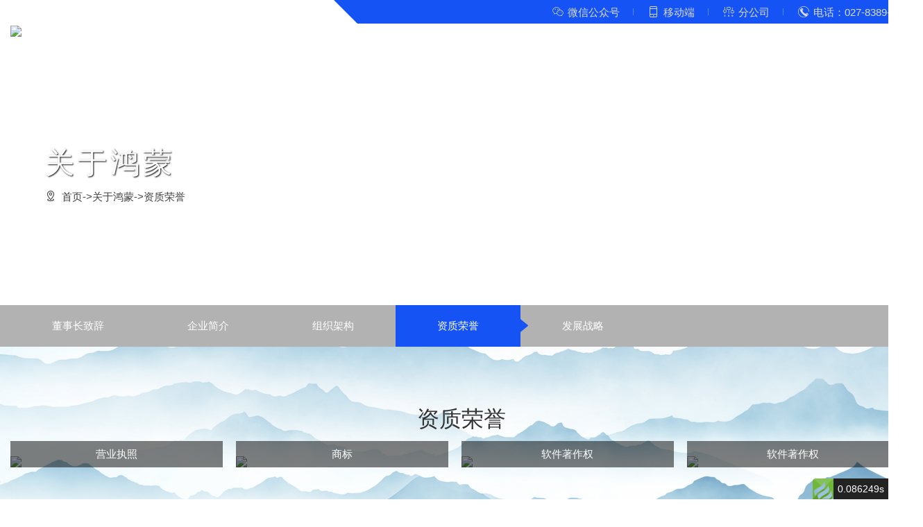

--- FILE ---
content_type: text/html; charset=utf-8
request_url: http://whhmdl.com/fdy/list/5.html
body_size: 15109
content:
<!DOCTYPE html>
<html><head>
<meta name="viewport" content="width=device-width, initial-scale=1.0">
<meta http-equiv="X-UA-Compatible" content="IE=edge">
<meta http-equiv="Content-Type" content="text/html; charset=UTF-8">
<title>资质荣誉 - 鸿蒙官网</title>
<meta name="keywords" content=""/>
<meta name="description" content=""/> 
<link href="/statics/index/js/jquery.fancybox.css" rel="stylesheet">
<link rel="stylesheet" type="text/css" href="//at.alicdn.com/t/font_2239831_c9927vuvjtt.css">
<link href="/statics/index/css/fdy.css" rel="stylesheet">
<style>
.imgList{display: flex;flex-wrap: wrap;}
.imgList .item{width: 23.5%;display:block;margin:0 1.5% 1.5% 0;position: relative;}
.imgList .item:nth-child(4n){margin-right:0;}
.imgList .item img{width:100%;display:block;}
.imgList .item .tt{position:absolute; background:rgba(0,0,0,0.5);transition:all 0.5s ease-in-out; transform:scale(0);top:0;right:0;left:0;bottom:0;z-index:1;}
.imgList .item:hover .tt{transform:scale(1);}
.imgList .item .tt .fdy{font-size:2rem;position: relative; top:45%;left:45%; color:#fff;}
.imgList .item .wq{position:absolute;bottom:0;right:0;left:0;text-align: center; background:rgba(0,0,0,0.5);line-height:38px;color:#fff;}

@media screen and (max-width:480px){
  .imgList .item{width:49%;margin:0 2% 2% 0;}
  .imgList .item:nth-child(2n){margin-right:0;}

}
</style>
</head>
<body>
<div class="header">
	<div class="headIcon mobile">
		<div class="r"></div>
		<div class="fdyWidth">
			<div class="rr flex">
				<a href="#" class='icon'><i class='fdy'>&#xe695;</i>微信公众号<div class="qrcode"><img src="https://fapdanves-1257114223.cos.ap-chengdu.myqcloud.com/whhmdl/20230214/369701396.jpg" /></div></a>
				<a href="#" class='icon'><i class='fdy'>&#xe607;</i>移动端<div class="qrcode"><img src="https://fapdanves-1257114223.cos.ap-chengdu.myqcloud.com/whhmdl/20230316/950944931.png" /></div></a>
				<a href="#" class='icon'><i class='fdy'>&#xe64f;</i>分公司</a>
				<a href="#" class='icon'><i class='fdy'>&#xe637;</i>电话：027-8389-2668</a>
			</div>
		</div>
	</div>
	<div class="navBox">
		<div class="top">
			<a href="/" class="nav_logo">
				<img src="https://fapdanves-1257114223.cos.ap-chengdu.myqcloud.com/whhmdl/20230328/003044333.png" class="mobile"/>
				<img src="https://fapdanves-1257114223.cos.ap-chengdu.myqcloud.com/whhmdl/20230215/45054810.png" class="pcno"/>
			</a>
			<div class="pcno mobfdy">
				<!-- <i class="fdy mobSearch">&#xe893;</i> -->
				<i class="fdy mobileBtn">&#xe62f;</i>
			</div>
		</div>
		<div class="nav headNav">
			<li><a href="/">首页</a></li>
						<li>
				<a href="/fdy/list/1.html" class="active">关于鸿蒙</a>
				<div class="navfdy fdy">&#xe71c;</div>
				<div class="navChild "><div class="box">
					<ul class="l"><h3>关于鸿蒙</h3>
												<li class="fdynav" fdyid="2">
							<i class="fdy">&#xe71c;</i><a href="/fdy/list/2.html">董事长致辞</a>
													</li>
												<li class="fdynav" fdyid="3">
							<i class="fdy">&#xe71c;</i><a href="/fdy/list/3.html">企业简介</a>
													</li>
												<li class="fdynav" fdyid="4">
							<i class="fdy">&#xe71c;</i><a href="/fdy/list/4.html">组织架构</a>
													</li>
												<li class="fdynav" fdyid="5">
							<i class="fdy">&#xe71c;</i><a href="/fdy/list/5.html">资质荣誉</a>
													</li>
												<li class="fdynav" fdyid="7">
							<i class="fdy">&#xe71c;</i><a href="/fdy/list/7.html">发展战略</a>
													</li>
											</ul>
					
					<div class="fr"><img src="https://fapdanves-1257114223.cos.ap-chengdu.myqcloud.com/whhmdl/index/nav/about.jpg" class="r" /></div>
				</div></div>
			</li>
						<li>
				<a href="/fdy/list/8.html">新闻中心</a>
				<div class="navfdy fdy">&#xe71c;</div>
				<div class="navChild "><div class="box">
					<ul class="l"><h3>新闻中心</h3>
												<li class="fdynav" fdyid="9">
							<i class="fdy">&#xe71c;</i><a href="/fdy/list/9.html">企业要闻</a>
													</li>
												<li class="fdynav" fdyid="10">
							<i class="fdy">&#xe71c;</i><a href="/fdy/list/10.html">企业动态</a>
													</li>
												<li class="fdynav" fdyid="11">
							<i class="fdy">&#xe71c;</i><a href="/fdy/list/11.html">电力技术检测</a>
													</li>
												<li class="fdynav" fdyid="12">
							<i class="fdy">&#xe71c;</i><a href="/fdy/list/12.html">串联谐振方案</a>
													</li>
												<li class="fdynav" fdyid="13">
							<i class="fdy">&#xe71c;</i><a href="/fdy/list/13.html">管理活动</a>
													</li>
												<li class="fdynav" fdyid="15">
							<i class="fdy">&#xe71c;</i><a href="/fdy/list/15.html">公告信息</a>
													</li>
											</ul>
					
					<div class="fr"><img src="https://fapdanves-1257114223.cos.ap-chengdu.myqcloud.com/whhmdl/index/nav/news.jpg" class="r" /></div>
				</div></div>
			</li>
						<li>
				<a href="/fdy/list/42.html">产品中心</a>
				<div class="navfdy fdy">&#xe71c;</div>
				<div class="navChild proBox"><div class="box">
					<ul class="l"><h3>产品中心</h3>
												<li class="fdynav" fdyid="62">
							<i class="fdy">&#xe71c;</i><a href="/fdy/list/62.html">定制成套装置</a>
							<div class="cCates">
								<div class="item">
									<a href="/fdy/list/63.html">串联谐振系列</a><i class="fdy fr">&#xe6f8;</i>
								</div><div class="item">
									<a href="/fdy/list/74.html">局部放电成套装置</a><i class="fdy fr">&#xe6f8;</i>
								</div><div class="item">
									<a href="/fdy/list/65.html">电机综合测试台</a><i class="fdy fr">&#xe6f8;</i>
								</div><div class="item">
									<a href="/fdy/list/64.html">变压器综合测试台</a><i class="fdy fr">&#xe6f8;</i>
								</div><div class="item">
									<a href="/fdy/list/73.html">大电流发生器</a><i class="fdy fr">&#xe6f8;</i>
								</div><div class="item">
									<a href="/fdy/list/66.html">冲击发生器</a><i class="fdy fr">&#xe6f8;</i>
								</div><div class="item">
									<a href="/fdy/list/75.html">开关柜试验台</a><i class="fdy fr">&#xe6f8;</i>
								</div><div class="item">
									<a href="/fdy/list/76.html">其他成套设备</a><i class="fdy fr">&#xe6f8;</i>
								</div>							</div>						</li>
												<li class="fdynav" fdyid="67">
							<i class="fdy">&#xe71c;</i><a href="/fdy/list/67.html">电力试验设备</a>
							<div class="cCates">
								<div class="item">
									<a href="/fdy/list/71.html">高压绝缘耐压设备</a><i class="fdy fr">&#xe6f8;</i>
								</div><div class="item">
									<a href="/fdy/list/70.html">变压器测试设备</a><i class="fdy fr">&#xe6f8;</i>
								</div><div class="item">
									<a href="/fdy/list/69.html">断路器(开关)测试仪器</a><i class="fdy fr">&#xe6f8;</i>
								</div><div class="item">
									<a href="/fdy/list/68.html">继保/二次回路</a><i class="fdy fr">&#xe6f8;</i>
								</div><div class="item">
									<a href="/fdy/list/72.html">电缆/线路测试仪器</a><i class="fdy fr">&#xe6f8;</i>
								</div><div class="item">
									<a href="/fdy/list/88.html">互感器测试仪器</a><i class="fdy fr">&#xe6f8;</i>
								</div><div class="item">
									<a href="/fdy/list/79.html">避雷器/绝缘子测试</a><i class="fdy fr">&#xe6f8;</i>
								</div><div class="item">
									<a href="/fdy/list/80.html">SF6测试仪器</a><i class="fdy fr">&#xe6f8;</i>
								</div><div class="item">
									<a href="/fdy/list/81.html">油化测试仪器</a><i class="fdy fr">&#xe6f8;</i>
								</div><div class="item">
									<a href="/fdy/list/82.html">直流系统/蓄电池测试</a><i class="fdy fr">&#xe6f8;</i>
								</div><div class="item">
									<a href="/fdy/list/83.html">无功补偿/发电机检测</a><i class="fdy fr">&#xe6f8;</i>
								</div><div class="item">
									<a href="/fdy/list/87.html">安全工器具试验设备</a><i class="fdy fr">&#xe6f8;</i>
								</div><div class="item">
									<a href="/fdy/list/85.html">电力计量产品</a><i class="fdy fr">&#xe6f8;</i>
								</div><div class="item">
									<a href="/fdy/list/84.html">接地/绝缘电阻测试</a><i class="fdy fr">&#xe6f8;</i>
								</div><div class="item">
									<a href="/fdy/list/86.html">其他电测产品及附件</a><i class="fdy fr">&#xe6f8;</i>
								</div>							</div>						</li>
												<li class="fdynav" fdyid="50">
							<i class="fdy">&#xe71c;</i><a href="/fdy/list/50.html">在线监测系统</a>
							<div class="cCates">
								<div class="item">
									<a href="/fdy/list/61.html">变电物联网系列</a><i class="fdy fr">&#xe6f8;</i>
								</div><div class="item">
									<a href="/fdy/list/60.html">配电物联网系列</a><i class="fdy fr">&#xe6f8;</i>
								</div><div class="item">
									<a href="/fdy/list/59.html">电缆隧道监测系列</a><i class="fdy fr">&#xe6f8;</i>
								</div><div class="item">
									<a href="/fdy/list/55.html">其他系列</a><i class="fdy fr">&#xe6f8;</i>
								</div>							</div>						</li>
												<li class="fdynav" fdyid="43">
							<i class="fdy">&#xe71c;</i><a href="/fdy/list/43.html">行业解决方案</a>
							<div class="cCates">
								<div class="item">
									<a href="/fdy/list/47.html">新能源领域</a><i class="fdy fr">&#xe6f8;</i>
								</div><div class="item">
									<a href="/fdy/list/49.html">电网领域</a><i class="fdy fr">&#xe6f8;</i>
								</div><div class="item">
									<a href="/fdy/list/46.html">环保领域</a><i class="fdy fr">&#xe6f8;</i>
								</div><div class="item">
									<a href="/fdy/list/45.html">通信领域</a><i class="fdy fr">&#xe6f8;</i>
								</div><div class="item">
									<a href="/fdy/list/44.html">电器领域</a><i class="fdy fr">&#xe6f8;</i>
								</div><div class="item">
									<a href="/fdy/list/48.html">工业领域</a><i class="fdy fr">&#xe6f8;</i>
								</div>							</div>						</li>
											</ul>
					
					<div class="fr"><img src="https://fapdanves-1257114223.cos.ap-chengdu.myqcloud.com/whhmdl/index/nav/product.jpg" class="r" /></div>
				</div></div>
			</li>
						<li>
				<a href="/fdy/list/16.html">企业文化</a>
				<div class="navfdy fdy">&#xe71c;</div>
				<div class="navChild "><div class="box">
					<ul class="l"><h3>企业文化</h3>
												<li class="fdynav" fdyid="17">
							<i class="fdy">&#xe71c;</i><a href="/fdy/list/17.html">鸿蒙形象</a>
													</li>
												<li class="fdynav" fdyid="18">
							<i class="fdy">&#xe71c;</i><a href="/fdy/list/18.html">经营理念</a>
													</li>
												<li class="fdynav" fdyid="19">
							<i class="fdy">&#xe71c;</i><a href="/fdy/list/19.html">鸿蒙风貌</a>
													</li>
												<li class="fdynav" fdyid="20">
							<i class="fdy">&#xe71c;</i><a href="/fdy/list/20.html">企业价值观</a>
													</li>
												<li class="fdynav" fdyid="21">
							<i class="fdy">&#xe71c;</i><a href="/fdy/list/21.html">企业愿景</a>
													</li>
												<li class="fdynav" fdyid="22">
							<i class="fdy">&#xe71c;</i><a href="/fdy/list/22.html">企业视频</a>
													</li>
											</ul>
					
					<div class="fr"><img src="https://fapdanves-1257114223.cos.ap-chengdu.myqcloud.com/whhmdl/index/nav/nav5.jpg" class="r" /></div>
				</div></div>
			</li>
						<li>
				<a href="/fdy/list/23.html">党建工作</a>
				<div class="navfdy fdy">&#xe71c;</div>
				<div class="navChild "><div class="box">
					<ul class="l"><h3>党建工作</h3>
												<li class="fdynav" fdyid="24">
							<i class="fdy">&#xe71c;</i><a href="/fdy/list/24.html">党的建设</a>
													</li>
												<li class="fdynav" fdyid="25">
							<i class="fdy">&#xe71c;</i><a href="/fdy/list/25.html">群众路线教育</a>
													</li>
												<li class="fdynav" fdyid="26">
							<i class="fdy">&#xe71c;</i><a href="/fdy/list/26.html">学习型组织</a>
													</li>
												<li class="fdynav" fdyid="27">
							<i class="fdy">&#xe71c;</i><a href="/fdy/list/27.html">创先争优活动</a>
													</li>
											</ul>
					
					<div class="fr"><img src="https://fapdanves-1257114223.cos.ap-chengdu.myqcloud.com/whhmdl/index/nav/nav6.jpg" class="r" /></div>
				</div></div>
			</li>
						<li>
				<a href="/fdy/list/33.html">案例展示</a>
				<div class="navfdy fdy">&#xe71c;</div>
				<div class="navChild "><div class="box">
					<ul class="l"><h3>案例展示</h3>
												<li class="fdynav" fdyid="35">
							<i class="fdy">&#xe71c;</i><a href="/fdy/list/35.html">客户见证</a>
													</li>
												<li class="fdynav" fdyid="34">
							<i class="fdy">&#xe71c;</i><a href="/fdy/list/34.html">合作客户</a>
													</li>
											</ul>
					
					<div class="fr"><img src="https://fapdanves-1257114223.cos.ap-chengdu.myqcloud.com/whhmdl/index/nav/nav7.jpg" class="r" /></div>
				</div></div>
			</li>
						<li>
				<a href="/fdy/list/36.html">客户服务</a>
				<div class="navfdy fdy">&#xe71c;</div>
				<div class="navChild "><div class="box">
					<ul class="l"><h3>客户服务</h3>
												<li class="fdynav" fdyid="37">
							<i class="fdy">&#xe71c;</i><a href="/fdy/list/37.html">联系我们</a>
													</li>
												<li class="fdynav" fdyid="38">
							<i class="fdy">&#xe71c;</i><a href="/fdy/list/38.html">在线留言</a>
													</li>
												<li class="fdynav" fdyid="39">
							<i class="fdy">&#xe71c;</i><a href="/fdy/list/39.html">法律声明</a>
													</li>
												<li class="fdynav" fdyid="40">
							<i class="fdy">&#xe71c;</i><a href="/fdy/list/40.html">常见问题</a>
													</li>
											</ul>
					
					<div class="fr"><img src="https://fapdanves-1257114223.cos.ap-chengdu.myqcloud.com/whhmdl/index/nav/nav8.jpg" class="r" /></div>
				</div></div>
			</li>
						<li class="searchBox">
				<form action="/fdy/search.html" onsubmit="return checkSearch()">
					<div class="searchIco fdy cursor">&#xe6ad;</div>
					<div class="box">
						<input class="input keyVal" name="k" placeholder="请输入..." />
						<button type="submit" class="searchBtn fdy cursor">&#xe6ad;</button>
					</div>
				</form>
			</li>
		</div>
	</div>
</div>
<div class="navLitpic" style="background-image:url(https://fapdanves-1257114223.cos.ap-chengdu.myqcloud.com/whhmdl//index/cate_bg.jpg);"><div class="ccBody flex vcenter">
	<div class="fdyWidth top">
		<div class="t1">关于鸿蒙</div>
		<p><i class="fdy">&#xe7e0;</i><a href='http://www.whhmdl.com'>首页</a>-><a href='/fdy/list/1.html'>关于鸿蒙</a>-><a href='/fdy/list/5.html'>资质荣誉</a></p>
	</div>
	<div class="clist1"><div class="fdyWidth">
				<li ><a href="/fdy/list/2.html">董事长致辞</a><div class="fdy dot">&#xe71c;</div></li>
				<li ><a href="/fdy/list/3.html">企业简介</a><div class="fdy dot">&#xe71c;</div></li>
				<li ><a href="/fdy/list/4.html">组织架构</a><div class="fdy dot">&#xe71c;</div></li>
				<li class="active"><a href="/fdy/list/5.html">资质荣誉</a><div class="fdy dot">&#xe71c;</div></li>
				<li ><a href="/fdy/list/7.html">发展战略</a><div class="fdy dot">&#xe71c;</div></li>
			</div></div></div></div>
<div class="about fullBg" style="padding-bottom:8%;background-image:url(/uploads/index/img/bodyBg.jpg);">
	<div class="fdyWidth">
    <div class='tc baseH2'>资质荣誉</div>
    <div class="imgList">
      <div class="item">
        <a href="https://fapdanves-1257114223.cos.ap-chengdu.myqcloud.com/whhmdl/20230220/861034985.jpg" data-fancybox="fancybox"><img src="https://fapdanves-1257114223.cos.ap-chengdu.myqcloud.com/whhmdl/20230220/861034985.jpg">
        <div class="wq"><p>营业执照</p></div>
        <div class="tt"><i class="fdy fdysearch"></i></div>
        </a>
      </div><div class="item">
        <a href="https://fapdanves-1257114223.cos.ap-chengdu.myqcloud.com/whhmdl/20230220/861085646.jpg" data-fancybox="fancybox"><img src="https://fapdanves-1257114223.cos.ap-chengdu.myqcloud.com/whhmdl/20230220/861085646.jpg">
        <div class="wq"><p>商标</p></div>
        <div class="tt"><i class="fdy fdysearch"></i></div>
        </a>
      </div><div class="item">
        <a href="https://fapdanves-1257114223.cos.ap-chengdu.myqcloud.com/whhmdl/20240619/766002428.jpg" data-fancybox="fancybox"><img src="https://fapdanves-1257114223.cos.ap-chengdu.myqcloud.com/whhmdl/20240619/766002428.jpg">
        <div class="wq"><p>软件著作权</p></div>
        <div class="tt"><i class="fdy fdysearch"></i></div>
        </a>
      </div><div class="item">
        <a href="https://fapdanves-1257114223.cos.ap-chengdu.myqcloud.com/whhmdl/20240619/766037564.jpg" data-fancybox="fancybox"><img src="https://fapdanves-1257114223.cos.ap-chengdu.myqcloud.com/whhmdl/20240619/766037564.jpg">
        <div class="wq"><p>软件著作权</p></div>
        <div class="tt"><i class="fdy fdysearch"></i></div>
        </a>
      </div>    </div>
  </div>
</div>
<div class="footer fullBg" style="background-image:url(https://fapdanves-1257114223.cos.ap-chengdu.myqcloud.com/whhmdl//index/img/footBg.jpg);">
  <div class="fdyWidth flex mob">
		<ul class="links flex mobile">			<li class="h1"><a href="/fdy/list/1.html">关于鸿蒙</a>
			<ul class="clink">
								<li><a href="/fdy/list/2.html">董事长致辞</a></li>
								<li><a href="/fdy/list/3.html">企业简介</a></li>
								<li><a href="/fdy/list/4.html">组织架构</a></li>
								<li><a href="/fdy/list/5.html">资质荣誉</a></li>
								<li><a href="/fdy/list/7.html">发展战略</a></li>
							</ul></li>
					<li class="h1"><a href="/fdy/list/8.html">新闻中心</a>
			<ul class="clink">
								<li><a href="/fdy/list/9.html">企业要闻</a></li>
								<li><a href="/fdy/list/10.html">企业动态</a></li>
								<li><a href="/fdy/list/11.html">电力技术检测</a></li>
								<li><a href="/fdy/list/12.html">串联谐振方案</a></li>
								<li><a href="/fdy/list/13.html">管理活动</a></li>
								<li><a href="/fdy/list/15.html">公告信息</a></li>
							</ul></li>
					<li class="h1"><a href="/fdy/list/42.html">产品中心</a>
			<ul class="clink">
								<li><a href="/fdy/list/62.html">定制成套装置</a></li>
								<li><a href="/fdy/list/67.html">电力试验设备</a></li>
								<li><a href="/fdy/list/50.html">在线监测系统</a></li>
								<li><a href="/fdy/list/43.html">行业解决方案</a></li>
							</ul></li>
					<li class="h1"><a href="/fdy/list/16.html">企业文化</a>
			<ul class="clink">
								<li><a href="/fdy/list/17.html">鸿蒙形象</a></li>
								<li><a href="/fdy/list/18.html">经营理念</a></li>
								<li><a href="/fdy/list/19.html">鸿蒙风貌</a></li>
								<li><a href="/fdy/list/20.html">企业价值观</a></li>
								<li><a href="/fdy/list/21.html">企业愿景</a></li>
								<li><a href="/fdy/list/22.html">企业视频</a></li>
							</ul></li>
					<li class="h1"><a href="/fdy/list/23.html">党建工作</a>
			<ul class="clink">
								<li><a href="/fdy/list/24.html">党的建设</a></li>
								<li><a href="/fdy/list/25.html">群众路线教育</a></li>
								<li><a href="/fdy/list/26.html">学习型组织</a></li>
								<li><a href="/fdy/list/27.html">创先争优活动</a></li>
							</ul></li>
					<li class="h1"><a href="/fdy/list/33.html">案例展示</a>
			<ul class="clink">
								<li><a href="/fdy/list/35.html">客户见证</a></li>
								<li><a href="/fdy/list/34.html">合作客户</a></li>
							</ul></li>
					<li class="h1"><a href="/fdy/list/36.html">客户服务</a>
			<ul class="clink">
								<li><a href="/fdy/list/37.html">联系我们</a></li>
								<li><a href="/fdy/list/38.html">在线留言</a></li>
								<li><a href="/fdy/list/39.html">法律声明</a></li>
								<li><a href="/fdy/list/40.html">常见问题</a></li>
							</ul></li>
		</ul>
		<div class="rr">
			<div class="company bg3">
				<div class="flex between tit cursor">——旗下产业——<i class="fdy">&#xe6f8;</i></div>
				<div class="list bg3"><li>定制成套装置</li><li>电力试验设备</li><li>在线监测系统</li><li>行业解决方案</li></div>
			</div>
			<div class="bflex">
				<div class="qrcode flex vcenter">
					<img src="https://fapdanves-1257114223.cos.ap-chengdu.myqcloud.com/whhmdl//20230214/369701396.jpg" class="codeImg" />
					<div>关注鸿蒙<br>官方公众号</div>
				</div>
				<div><p>咨询电话</p><p class="tel">027-8389-2668</p></div>
			</div>
		</div>
	</div>
	<div class="foot1">
		<div class="fdyWidth flex between">
			<div class="mobCenter">
				<span id="current_year"></span>
				<a href="https://beian.miit.gov.cn" target="_blank" style="margin-left:16px;">鄂ICP备2021004016号-2</a>
			</div>
			<a class="mobile_in" href="https://fdy.ink" target="_blank">技术支持：FdyCms</a>
		</div>
	</div>
</div>

<div id="fdyShowMsg" class="black_con"><div class="white_con msgTxt"></div></div>

<script type="text/javascript" src="https://lib.baomitu.com/jquery/3.6.0/jquery.min.js"></script>
<script src="/statics/index/js/aos3.0.0.js"></script>
<script>
$(document).ready(function(){
	$('.mobTel').click(function(){event.stopPropagation();})
	$('.mobfdy').click(function(){indexMenu();});
	$('.cateNavBox').click(function(){cateMob('.clist1');})
	// Back to top button
	$(".toTop").click(function(){$('html, body').animate({scrollTop: 0},500);});
	$('.fdynav').click(function(){
		indexMenu();event.stopPropagation();
		console.log(1)
	})
	$('.navfdy').click(function(){
			var obj=$(this).parent().find('.navChild');
			if(obj.hasClass('show')){obj.removeClass('show');$(this).removeClass('on');}else{obj.addClass('show');$(this).addClass('on');}
		})
  //固定导航
  var isHome='1';
  if($(window).width()>600){
    $(window).scroll(function(){
			if($(window).scrollTop()>100){
				if(isHome==1){$('.header').addClass('on');}
			}else{
				if(isHome==1){$('.header').removeClass('on');}
			}
    });
  }
	 AOS.init({easing: "ease-in-out",duration:800});
})
function cateMob(div){if($(div).is(':hidden')){$(div).slideDown();}else{$(div).slideUp();}}
function indexMenu(){
	event.stopPropagation();
	var obj=$(".nav");
	if(obj.hasClass('show')){obj.removeClass('show');}else{obj.addClass('show');}
}

function selectTag(a,b,c,d){
	var tag = document.getElementById(c).getElementsByTagName("li");
	var taglength = tag.length;
	for(i=0; i<taglength; i++){tag[i].className = "";}
	b.parentNode.className = "selectTag";
	for(i=0; j=document.getElementById(d+i); i++){$(j).hide();}
	$(a).show();
}
function tq(a,close){var b=document.getElementById(a).style;if(close==1){b.display='none';return false;}if(!b.display||b.display=='none'){b.display='flex'}else{b.display='none'}}
var current_year=new Date().getFullYear();
$('#current_year').html('Copyright@'+current_year+'鸿蒙官网')

//信息提示2 type 不传为失败 传为成功，
function fdyShowMsg(msg,type,isRefresh,c){
	if(c==undefined){c='fdyShowMsg';}
	var obj=$('#'+c),str;
	if(type==undefined||type==0){str='<i class="fdy c-red msgIco">&#xe758;</i>';}else{str='<i class="fdy c-success msgIco">&#xe613;</i>';}
	str+='<span>'+msg+'</span>';
	obj.find('.msgTxt').html(str);tq(c);setTimeout(function(){if(isRefresh==undefined){tq(c);}else{location.reload();}},2000);
}
function fdyShowModel(obj){
	var num=randomNum(100,999);
	var domId='fdyModel'+num,closeBtn='close'+num;
	if(obj.title==undefined){obj.title='系统提示';}
	var html='<div id="'+domId+'" class="black_con fdyModel_black"><div class="white_con fdyModel_white"><div class="title"><h3>'+obj.title+'</h3><div class="close '+closeBtn+' fdy">&#xe7f6;</div></div><div class="cc">'+obj.msg+'</div>';
	if(obj.btnArr!=undefined){
		var btnStr='<div class="btns">';
		obj.btnArr.map((v,k)=>{
			btnStr+='<span class="btn btn'+k+'">'+v+'</span>';
			$('body').on('click','#'+domId+' .btn'+k,function(){$('#'+domId).css({'display':'none'});})
		})
		html+=btnStr+'</div>';
	}
	$('body').append(html+'</div>');
	$('body').on('click','.'+closeBtn,function(){$('#'+domId).css({'display':'none'});})
	return domId;
}
function trim(str){return str.replace(/(^\s*)|(\s*$)/g, "");}
function isMob(v){return /^1[3|4|5|6|7|8|9][0-9]\d{8}$/.test(v)}
</script>
<script src="/statics/index/js/jquery.fancybox.pack.js"></script>
<script>
$(document).ready(function(){
  $('[data-fancybox]').fancybox({
    maxWidth : 800,
    maxHeight	: 800,
    width : '90%',
    height : '90%', 
  });
})
</script>
<div id="think_page_trace" style="position: fixed;bottom:0;right:0;font-size:14px;width:100%;z-index: 999999;color: #000;text-align:left;font-family:'微软雅黑';">
    <div id="think_page_trace_tab" style="display: none;background:white;margin:0;height: 250px;">
        <div id="think_page_trace_tab_tit" style="height:30px;padding: 6px 12px 0;border-bottom:1px solid #ececec;border-top:1px solid #ececec;font-size:16px">
                        <span style="color:#000;padding-right:12px;height:30px;line-height:30px;display:inline-block;margin-right:3px;cursor:pointer;font-weight:700">基本</span>
                        <span style="color:#000;padding-right:12px;height:30px;line-height:30px;display:inline-block;margin-right:3px;cursor:pointer;font-weight:700">文件</span>
                        <span style="color:#000;padding-right:12px;height:30px;line-height:30px;display:inline-block;margin-right:3px;cursor:pointer;font-weight:700">流程</span>
                        <span style="color:#000;padding-right:12px;height:30px;line-height:30px;display:inline-block;margin-right:3px;cursor:pointer;font-weight:700">错误</span>
                        <span style="color:#000;padding-right:12px;height:30px;line-height:30px;display:inline-block;margin-right:3px;cursor:pointer;font-weight:700">SQL</span>
                        <span style="color:#000;padding-right:12px;height:30px;line-height:30px;display:inline-block;margin-right:3px;cursor:pointer;font-weight:700">调试</span>
                    </div>
        <div id="think_page_trace_tab_cont" style="overflow:auto;height:212px;padding:0;line-height: 24px">
                        <div style="display:none;">
                <ol style="padding: 0; margin:0">
                    <li style="border-bottom:1px solid #EEE;font-size:14px;padding:0 12px">请求信息 : 2026-01-24 08:58:32 HTTP/1.1 GET : http://whhmdl.com/fdy/list/5.html</li><li style="border-bottom:1px solid #EEE;font-size:14px;padding:0 12px">运行时间 : 0.078000s [ 吞吐率：12.82req/s ] 内存消耗：4,166.16kb 文件加载：148</li><li style="border-bottom:1px solid #EEE;font-size:14px;padding:0 12px">查询信息 : 10 queries</li><li style="border-bottom:1px solid #EEE;font-size:14px;padding:0 12px">缓存信息 : 3 reads,0 writes</li><li style="border-bottom:1px solid #EEE;font-size:14px;padding:0 12px">会话信息 : SESSION_ID=4733764a696394dcf7585f651cd0263e</li>                </ol>
            </div>
                        <div style="display:none;">
                <ol style="padding: 0; margin:0">
                    <li style="border-bottom:1px solid #EEE;font-size:14px;padding:0 12px">/www/wwwroot/whhmdl/public/index.php ( 0.21 KB )</li><li style="border-bottom:1px solid #EEE;font-size:14px;padding:0 12px">/www/wwwroot/whhmdl/vendor/autoload.php ( 0.75 KB )</li><li style="border-bottom:1px solid #EEE;font-size:14px;padding:0 12px">/www/wwwroot/whhmdl/vendor/composer/autoload_real.php ( 1.63 KB )</li><li style="border-bottom:1px solid #EEE;font-size:14px;padding:0 12px">/www/wwwroot/whhmdl/vendor/composer/platform_check.php ( 0.90 KB )</li><li style="border-bottom:1px solid #EEE;font-size:14px;padding:0 12px">/www/wwwroot/whhmdl/vendor/composer/ClassLoader.php ( 16.14 KB )</li><li style="border-bottom:1px solid #EEE;font-size:14px;padding:0 12px">/www/wwwroot/whhmdl/vendor/composer/autoload_static.php ( 6.94 KB )</li><li style="border-bottom:1px solid #EEE;font-size:14px;padding:0 12px">/www/wwwroot/whhmdl/vendor/ralouphie/getallheaders/src/getallheaders.php ( 1.60 KB )</li><li style="border-bottom:1px solid #EEE;font-size:14px;padding:0 12px">/www/wwwroot/whhmdl/vendor/guzzlehttp/promises/src/functions_include.php ( 0.16 KB )</li><li style="border-bottom:1px solid #EEE;font-size:14px;padding:0 12px">/www/wwwroot/whhmdl/vendor/guzzlehttp/promises/src/functions.php ( 9.89 KB )</li><li style="border-bottom:1px solid #EEE;font-size:14px;padding:0 12px">/www/wwwroot/whhmdl/vendor/topthink/think-helper/src/helper.php ( 7.35 KB )</li><li style="border-bottom:1px solid #EEE;font-size:14px;padding:0 12px">/www/wwwroot/whhmdl/vendor/symfony/deprecation-contracts/function.php ( 0.98 KB )</li><li style="border-bottom:1px solid #EEE;font-size:14px;padding:0 12px">/www/wwwroot/whhmdl/vendor/guzzlehttp/guzzle/src/functions_include.php ( 0.16 KB )</li><li style="border-bottom:1px solid #EEE;font-size:14px;padding:0 12px">/www/wwwroot/whhmdl/vendor/guzzlehttp/guzzle/src/functions.php ( 5.56 KB )</li><li style="border-bottom:1px solid #EEE;font-size:14px;padding:0 12px">/www/wwwroot/whhmdl/vendor/symfony/polyfill-php80/bootstrap.php ( 1.50 KB )</li><li style="border-bottom:1px solid #EEE;font-size:14px;padding:0 12px">/www/wwwroot/whhmdl/vendor/topthink/think-orm/stubs/load_stubs.php ( 0.16 KB )</li><li style="border-bottom:1px solid #EEE;font-size:14px;padding:0 12px">/www/wwwroot/whhmdl/vendor/topthink/framework/src/think/Exception.php ( 1.69 KB )</li><li style="border-bottom:1px solid #EEE;font-size:14px;padding:0 12px">/www/wwwroot/whhmdl/vendor/topthink/framework/src/think/Facade.php ( 2.71 KB )</li><li style="border-bottom:1px solid #EEE;font-size:14px;padding:0 12px">/www/wwwroot/whhmdl/vendor/symfony/polyfill-mbstring/bootstrap.php ( 7.07 KB )</li><li style="border-bottom:1px solid #EEE;font-size:14px;padding:0 12px">/www/wwwroot/whhmdl/vendor/symfony/polyfill-php72/bootstrap.php ( 1.89 KB )</li><li style="border-bottom:1px solid #EEE;font-size:14px;padding:0 12px">/www/wwwroot/whhmdl/vendor/qcloud/cos-sdk-v5/src/Common.php ( 1.53 KB )</li><li style="border-bottom:1px solid #EEE;font-size:14px;padding:0 12px">/www/wwwroot/whhmdl/vendor/symfony/var-dumper/Resources/functions/dump.php ( 0.79 KB )</li><li style="border-bottom:1px solid #EEE;font-size:14px;padding:0 12px">/www/wwwroot/whhmdl/vendor/topthink/think-captcha/src/helper.php ( 1.37 KB )</li><li style="border-bottom:1px solid #EEE;font-size:14px;padding:0 12px">/www/wwwroot/whhmdl/vendor/topthink/framework/src/think/App.php ( 14.17 KB )</li><li style="border-bottom:1px solid #EEE;font-size:14px;padding:0 12px">/www/wwwroot/whhmdl/vendor/topthink/framework/src/think/Container.php ( 15.38 KB )</li><li style="border-bottom:1px solid #EEE;font-size:14px;padding:0 12px">/www/wwwroot/whhmdl/vendor/psr/container/src/ContainerInterface.php ( 1.02 KB )</li><li style="border-bottom:1px solid #EEE;font-size:14px;padding:0 12px">/www/wwwroot/whhmdl/app/provider.php ( 0.19 KB )</li><li style="border-bottom:1px solid #EEE;font-size:14px;padding:0 12px">/www/wwwroot/whhmdl/vendor/topthink/framework/src/think/Http.php ( 6.12 KB )</li><li style="border-bottom:1px solid #EEE;font-size:14px;padding:0 12px">/www/wwwroot/whhmdl/vendor/topthink/think-helper/src/helper/Str.php ( 7.28 KB )</li><li style="border-bottom:1px solid #EEE;font-size:14px;padding:0 12px">/www/wwwroot/whhmdl/vendor/topthink/framework/src/think/Env.php ( 4.64 KB )</li><li style="border-bottom:1px solid #EEE;font-size:14px;padding:0 12px">/www/wwwroot/whhmdl/app/common.php ( 5.34 KB )</li><li style="border-bottom:1px solid #EEE;font-size:14px;padding:0 12px">/www/wwwroot/whhmdl/vendor/topthink/framework/src/helper.php ( 18.44 KB )</li><li style="border-bottom:1px solid #EEE;font-size:14px;padding:0 12px">/www/wwwroot/whhmdl/vendor/topthink/framework/src/think/Config.php ( 5.03 KB )</li><li style="border-bottom:1px solid #EEE;font-size:14px;padding:0 12px">/www/wwwroot/whhmdl/config/app.php ( 1.28 KB )</li><li style="border-bottom:1px solid #EEE;font-size:14px;padding:0 12px">/www/wwwroot/whhmdl/vendor/topthink/framework/src/think/facade/Env.php ( 1.67 KB )</li><li style="border-bottom:1px solid #EEE;font-size:14px;padding:0 12px">/www/wwwroot/whhmdl/config/cache.php ( 0.80 KB )</li><li style="border-bottom:1px solid #EEE;font-size:14px;padding:0 12px">/www/wwwroot/whhmdl/config/captcha.php ( 0.92 KB )</li><li style="border-bottom:1px solid #EEE;font-size:14px;padding:0 12px">/www/wwwroot/whhmdl/config/console.php ( 0.23 KB )</li><li style="border-bottom:1px solid #EEE;font-size:14px;padding:0 12px">/www/wwwroot/whhmdl/config/cookie.php ( 0.56 KB )</li><li style="border-bottom:1px solid #EEE;font-size:14px;padding:0 12px">/www/wwwroot/whhmdl/config/database.php ( 2.02 KB )</li><li style="border-bottom:1px solid #EEE;font-size:14px;padding:0 12px">/www/wwwroot/whhmdl/config/filesystem.php ( 0.63 KB )</li><li style="border-bottom:1px solid #EEE;font-size:14px;padding:0 12px">/www/wwwroot/whhmdl/config/lang.php ( 0.81 KB )</li><li style="border-bottom:1px solid #EEE;font-size:14px;padding:0 12px">/www/wwwroot/whhmdl/config/log.php ( 1.38 KB )</li><li style="border-bottom:1px solid #EEE;font-size:14px;padding:0 12px">/www/wwwroot/whhmdl/config/middleware.php ( 0.19 KB )</li><li style="border-bottom:1px solid #EEE;font-size:14px;padding:0 12px">/www/wwwroot/whhmdl/config/route.php ( 1.54 KB )</li><li style="border-bottom:1px solid #EEE;font-size:14px;padding:0 12px">/www/wwwroot/whhmdl/config/session.php ( 0.57 KB )</li><li style="border-bottom:1px solid #EEE;font-size:14px;padding:0 12px">/www/wwwroot/whhmdl/config/set.php ( 0.50 KB )</li><li style="border-bottom:1px solid #EEE;font-size:14px;padding:0 12px">/www/wwwroot/whhmdl/config/trace.php ( 0.34 KB )</li><li style="border-bottom:1px solid #EEE;font-size:14px;padding:0 12px">/www/wwwroot/whhmdl/config/view.php ( 1.12 KB )</li><li style="border-bottom:1px solid #EEE;font-size:14px;padding:0 12px">/www/wwwroot/whhmdl/config/wx.php ( 0.91 KB )</li><li style="border-bottom:1px solid #EEE;font-size:14px;padding:0 12px">/www/wwwroot/whhmdl/app/event.php ( 0.25 KB )</li><li style="border-bottom:1px solid #EEE;font-size:14px;padding:0 12px">/www/wwwroot/whhmdl/vendor/topthink/framework/src/think/Event.php ( 6.96 KB )</li><li style="border-bottom:1px solid #EEE;font-size:14px;padding:0 12px">/www/wwwroot/whhmdl/app/service.php ( 0.13 KB )</li><li style="border-bottom:1px solid #EEE;font-size:14px;padding:0 12px">/www/wwwroot/whhmdl/app/AppService.php ( 0.26 KB )</li><li style="border-bottom:1px solid #EEE;font-size:14px;padding:0 12px">/www/wwwroot/whhmdl/vendor/topthink/framework/src/think/Service.php ( 1.67 KB )</li><li style="border-bottom:1px solid #EEE;font-size:14px;padding:0 12px">/www/wwwroot/whhmdl/vendor/topthink/framework/src/think/Lang.php ( 7.60 KB )</li><li style="border-bottom:1px solid #EEE;font-size:14px;padding:0 12px">/www/wwwroot/whhmdl/vendor/topthink/framework/src/lang/zh-cn.php ( 12.88 KB )</li><li style="border-bottom:1px solid #EEE;font-size:14px;padding:0 12px">/www/wwwroot/whhmdl/vendor/topthink/framework/src/think/initializer/Error.php ( 3.19 KB )</li><li style="border-bottom:1px solid #EEE;font-size:14px;padding:0 12px">/www/wwwroot/whhmdl/vendor/topthink/framework/src/think/initializer/RegisterService.php ( 1.33 KB )</li><li style="border-bottom:1px solid #EEE;font-size:14px;padding:0 12px">/www/wwwroot/whhmdl/vendor/services.php ( 0.21 KB )</li><li style="border-bottom:1px solid #EEE;font-size:14px;padding:0 12px">/www/wwwroot/whhmdl/vendor/topthink/framework/src/think/service/PaginatorService.php ( 1.52 KB )</li><li style="border-bottom:1px solid #EEE;font-size:14px;padding:0 12px">/www/wwwroot/whhmdl/vendor/topthink/framework/src/think/service/ValidateService.php ( 0.99 KB )</li><li style="border-bottom:1px solid #EEE;font-size:14px;padding:0 12px">/www/wwwroot/whhmdl/vendor/topthink/framework/src/think/service/ModelService.php ( 1.76 KB )</li><li style="border-bottom:1px solid #EEE;font-size:14px;padding:0 12px">/www/wwwroot/whhmdl/vendor/topthink/think-captcha/src/CaptchaService.php ( 0.52 KB )</li><li style="border-bottom:1px solid #EEE;font-size:14px;padding:0 12px">/www/wwwroot/whhmdl/vendor/topthink/think-multi-app/src/Service.php ( 1.08 KB )</li><li style="border-bottom:1px solid #EEE;font-size:14px;padding:0 12px">/www/wwwroot/whhmdl/vendor/topthink/think-trace/src/Service.php ( 0.77 KB )</li><li style="border-bottom:1px solid #EEE;font-size:14px;padding:0 12px">/www/wwwroot/whhmdl/vendor/topthink/framework/src/think/Middleware.php ( 6.78 KB )</li><li style="border-bottom:1px solid #EEE;font-size:14px;padding:0 12px">/www/wwwroot/whhmdl/vendor/topthink/framework/src/think/initializer/BootService.php ( 0.77 KB )</li><li style="border-bottom:1px solid #EEE;font-size:14px;padding:0 12px">/www/wwwroot/whhmdl/vendor/topthink/think-orm/src/Paginator.php ( 11.80 KB )</li><li style="border-bottom:1px solid #EEE;font-size:14px;padding:0 12px">/www/wwwroot/whhmdl/vendor/topthink/framework/src/think/Validate.php ( 46.10 KB )</li><li style="border-bottom:1px solid #EEE;font-size:14px;padding:0 12px">/www/wwwroot/whhmdl/vendor/topthink/think-orm/src/Model.php ( 25.12 KB )</li><li style="border-bottom:1px solid #EEE;font-size:14px;padding:0 12px">/www/wwwroot/whhmdl/vendor/topthink/think-helper/src/contract/Arrayable.php ( 0.09 KB )</li><li style="border-bottom:1px solid #EEE;font-size:14px;padding:0 12px">/www/wwwroot/whhmdl/vendor/topthink/think-helper/src/contract/Jsonable.php ( 0.13 KB )</li><li style="border-bottom:1px solid #EEE;font-size:14px;padding:0 12px">/www/wwwroot/whhmdl/vendor/topthink/think-orm/src/model/concern/Attribute.php ( 17.61 KB )</li><li style="border-bottom:1px solid #EEE;font-size:14px;padding:0 12px">/www/wwwroot/whhmdl/vendor/topthink/think-orm/src/model/concern/RelationShip.php ( 26.06 KB )</li><li style="border-bottom:1px solid #EEE;font-size:14px;padding:0 12px">/www/wwwroot/whhmdl/vendor/topthink/think-orm/src/model/concern/ModelEvent.php ( 2.27 KB )</li><li style="border-bottom:1px solid #EEE;font-size:14px;padding:0 12px">/www/wwwroot/whhmdl/vendor/topthink/think-orm/src/model/concern/TimeStamp.php ( 5.70 KB )</li><li style="border-bottom:1px solid #EEE;font-size:14px;padding:0 12px">/www/wwwroot/whhmdl/vendor/topthink/think-orm/src/model/concern/Conversion.php ( 10.11 KB )</li><li style="border-bottom:1px solid #EEE;font-size:14px;padding:0 12px">/www/wwwroot/whhmdl/vendor/topthink/framework/src/think/Db.php ( 2.87 KB )</li><li style="border-bottom:1px solid #EEE;font-size:14px;padding:0 12px">/www/wwwroot/whhmdl/vendor/topthink/think-orm/src/DbManager.php ( 8.49 KB )</li><li style="border-bottom:1px solid #EEE;font-size:14px;padding:0 12px">/www/wwwroot/whhmdl/vendor/topthink/framework/src/think/Log.php ( 8.50 KB )</li><li style="border-bottom:1px solid #EEE;font-size:14px;padding:0 12px">/www/wwwroot/whhmdl/vendor/topthink/framework/src/think/Manager.php ( 3.98 KB )</li><li style="border-bottom:1px solid #EEE;font-size:14px;padding:0 12px">/www/wwwroot/whhmdl/vendor/psr/log/Psr/Log/LoggerInterface.php ( 3.04 KB )</li><li style="border-bottom:1px solid #EEE;font-size:14px;padding:0 12px">/www/wwwroot/whhmdl/vendor/topthink/framework/src/think/Cache.php ( 4.79 KB )</li><li style="border-bottom:1px solid #EEE;font-size:14px;padding:0 12px">/www/wwwroot/whhmdl/vendor/psr/simple-cache/src/CacheInterface.php ( 4.50 KB )</li><li style="border-bottom:1px solid #EEE;font-size:14px;padding:0 12px">/www/wwwroot/whhmdl/vendor/topthink/think-helper/src/helper/Arr.php ( 15.54 KB )</li><li style="border-bottom:1px solid #EEE;font-size:14px;padding:0 12px">/www/wwwroot/whhmdl/vendor/topthink/framework/src/think/cache/driver/File.php ( 7.41 KB )</li><li style="border-bottom:1px solid #EEE;font-size:14px;padding:0 12px">/www/wwwroot/whhmdl/vendor/topthink/framework/src/think/cache/Driver.php ( 8.06 KB )</li><li style="border-bottom:1px solid #EEE;font-size:14px;padding:0 12px">/www/wwwroot/whhmdl/vendor/topthink/framework/src/think/contract/CacheHandlerInterface.php ( 2.25 KB )</li><li style="border-bottom:1px solid #EEE;font-size:14px;padding:0 12px">/www/wwwroot/whhmdl/vendor/topthink/framework/src/think/Console.php ( 22.65 KB )</li><li style="border-bottom:1px solid #EEE;font-size:14px;padding:0 12px">/www/wwwroot/whhmdl/app/Request.php ( 0.09 KB )</li><li style="border-bottom:1px solid #EEE;font-size:14px;padding:0 12px">/www/wwwroot/whhmdl/vendor/topthink/framework/src/think/Request.php ( 54.04 KB )</li><li style="border-bottom:1px solid #EEE;font-size:14px;padding:0 12px">/www/wwwroot/whhmdl/app/middleware.php ( 0.25 KB )</li><li style="border-bottom:1px solid #EEE;font-size:14px;padding:0 12px">/www/wwwroot/whhmdl/vendor/topthink/framework/src/think/Pipeline.php ( 2.61 KB )</li><li style="border-bottom:1px solid #EEE;font-size:14px;padding:0 12px">/www/wwwroot/whhmdl/vendor/topthink/think-trace/src/TraceDebug.php ( 2.94 KB )</li><li style="border-bottom:1px solid #EEE;font-size:14px;padding:0 12px">/www/wwwroot/whhmdl/vendor/topthink/framework/src/think/middleware/SessionInit.php ( 2.02 KB )</li><li style="border-bottom:1px solid #EEE;font-size:14px;padding:0 12px">/www/wwwroot/whhmdl/vendor/topthink/framework/src/think/Session.php ( 1.80 KB )</li><li style="border-bottom:1px solid #EEE;font-size:14px;padding:0 12px">/www/wwwroot/whhmdl/vendor/topthink/framework/src/think/session/driver/File.php ( 6.28 KB )</li><li style="border-bottom:1px solid #EEE;font-size:14px;padding:0 12px">/www/wwwroot/whhmdl/vendor/topthink/framework/src/think/contract/SessionHandlerInterface.php ( 0.87 KB )</li><li style="border-bottom:1px solid #EEE;font-size:14px;padding:0 12px">/www/wwwroot/whhmdl/vendor/topthink/framework/src/think/session/Store.php ( 7.26 KB )</li><li style="border-bottom:1px solid #EEE;font-size:14px;padding:0 12px">/www/wwwroot/whhmdl/vendor/topthink/think-multi-app/src/MultiApp.php ( 7.39 KB )</li><li style="border-bottom:1px solid #EEE;font-size:14px;padding:0 12px">/www/wwwroot/whhmdl/app/fdy/config/app.php ( 0.54 KB )</li><li style="border-bottom:1px solid #EEE;font-size:14px;padding:0 12px">/www/wwwroot/whhmdl/vendor/topthink/framework/src/think/Route.php ( 23.74 KB )</li><li style="border-bottom:1px solid #EEE;font-size:14px;padding:0 12px">/www/wwwroot/whhmdl/vendor/topthink/framework/src/think/route/RuleName.php ( 5.30 KB )</li><li style="border-bottom:1px solid #EEE;font-size:14px;padding:0 12px">/www/wwwroot/whhmdl/vendor/topthink/framework/src/think/route/Domain.php ( 5.41 KB )</li><li style="border-bottom:1px solid #EEE;font-size:14px;padding:0 12px">/www/wwwroot/whhmdl/vendor/topthink/framework/src/think/route/RuleGroup.php ( 13.91 KB )</li><li style="border-bottom:1px solid #EEE;font-size:14px;padding:0 12px">/www/wwwroot/whhmdl/vendor/topthink/framework/src/think/route/Rule.php ( 22.98 KB )</li><li style="border-bottom:1px solid #EEE;font-size:14px;padding:0 12px">/www/wwwroot/whhmdl/app/fdy/route/app.php ( 0.39 KB )</li><li style="border-bottom:1px solid #EEE;font-size:14px;padding:0 12px">/www/wwwroot/whhmdl/vendor/topthink/framework/src/think/facade/Route.php ( 4.84 KB )</li><li style="border-bottom:1px solid #EEE;font-size:14px;padding:0 12px">/www/wwwroot/whhmdl/vendor/topthink/framework/src/think/route/RuleItem.php ( 9.23 KB )</li><li style="border-bottom:1px solid #EEE;font-size:14px;padding:0 12px">/www/wwwroot/whhmdl/vendor/topthink/framework/src/think/route/dispatch/Controller.php ( 6.61 KB )</li><li style="border-bottom:1px solid #EEE;font-size:14px;padding:0 12px">/www/wwwroot/whhmdl/vendor/topthink/framework/src/think/route/Dispatch.php ( 6.93 KB )</li><li style="border-bottom:1px solid #EEE;font-size:14px;padding:0 12px">/www/wwwroot/whhmdl/app/fdy/controller/Index.php ( 5.23 KB )</li><li style="border-bottom:1px solid #EEE;font-size:14px;padding:0 12px">/www/wwwroot/whhmdl/app/common/service/WebCommon.php ( 13.68 KB )</li><li style="border-bottom:1px solid #EEE;font-size:14px;padding:0 12px">/www/wwwroot/whhmdl/app/BaseController.php ( 0.70 KB )</li><li style="border-bottom:1px solid #EEE;font-size:14px;padding:0 12px">/www/wwwroot/whhmdl/vendor/topthink/think-orm/src/facade/Db.php ( 0.94 KB )</li><li style="border-bottom:1px solid #EEE;font-size:14px;padding:0 12px">/www/wwwroot/whhmdl/vendor/topthink/think-orm/src/db/connector/Mysql.php ( 4.39 KB )</li><li style="border-bottom:1px solid #EEE;font-size:14px;padding:0 12px">/www/wwwroot/whhmdl/vendor/topthink/think-orm/src/db/PDOConnection.php ( 51.35 KB )</li><li style="border-bottom:1px solid #EEE;font-size:14px;padding:0 12px">/www/wwwroot/whhmdl/vendor/topthink/think-orm/src/db/Connection.php ( 7.67 KB )</li><li style="border-bottom:1px solid #EEE;font-size:14px;padding:0 12px">/www/wwwroot/whhmdl/vendor/topthink/think-orm/src/db/ConnectionInterface.php ( 4.56 KB )</li><li style="border-bottom:1px solid #EEE;font-size:14px;padding:0 12px">/www/wwwroot/whhmdl/vendor/topthink/think-orm/src/db/builder/Mysql.php ( 14.31 KB )</li><li style="border-bottom:1px solid #EEE;font-size:14px;padding:0 12px">/www/wwwroot/whhmdl/vendor/topthink/think-orm/src/db/Builder.php ( 39.81 KB )</li><li style="border-bottom:1px solid #EEE;font-size:14px;padding:0 12px">/www/wwwroot/whhmdl/vendor/topthink/think-orm/src/db/Query.php ( 10.64 KB )</li><li style="border-bottom:1px solid #EEE;font-size:14px;padding:0 12px">/www/wwwroot/whhmdl/vendor/topthink/think-orm/src/db/BaseQuery.php ( 35.59 KB )</li><li style="border-bottom:1px solid #EEE;font-size:14px;padding:0 12px">/www/wwwroot/whhmdl/vendor/topthink/think-orm/src/db/concern/TimeFieldQuery.php ( 7.50 KB )</li><li style="border-bottom:1px solid #EEE;font-size:14px;padding:0 12px">/www/wwwroot/whhmdl/vendor/topthink/think-orm/src/db/concern/AggregateQuery.php ( 3.00 KB )</li><li style="border-bottom:1px solid #EEE;font-size:14px;padding:0 12px">/www/wwwroot/whhmdl/vendor/topthink/think-orm/src/db/concern/ModelRelationQuery.php ( 16.06 KB )</li><li style="border-bottom:1px solid #EEE;font-size:14px;padding:0 12px">/www/wwwroot/whhmdl/vendor/topthink/think-orm/src/db/concern/ResultOperation.php ( 6.29 KB )</li><li style="border-bottom:1px solid #EEE;font-size:14px;padding:0 12px">/www/wwwroot/whhmdl/vendor/topthink/think-orm/src/db/concern/Transaction.php ( 2.85 KB )</li><li style="border-bottom:1px solid #EEE;font-size:14px;padding:0 12px">/www/wwwroot/whhmdl/vendor/topthink/think-orm/src/db/concern/WhereQuery.php ( 16.30 KB )</li><li style="border-bottom:1px solid #EEE;font-size:14px;padding:0 12px">/www/wwwroot/whhmdl/vendor/topthink/think-orm/src/db/concern/JoinAndViewQuery.php ( 6.86 KB )</li><li style="border-bottom:1px solid #EEE;font-size:14px;padding:0 12px">/www/wwwroot/whhmdl/vendor/topthink/think-orm/src/db/concern/ParamsBind.php ( 3.36 KB )</li><li style="border-bottom:1px solid #EEE;font-size:14px;padding:0 12px">/www/wwwroot/whhmdl/vendor/topthink/think-orm/src/db/concern/TableFieldInfo.php ( 2.51 KB )</li><li style="border-bottom:1px solid #EEE;font-size:14px;padding:0 12px">/www/wwwroot/whhmdl/vendor/topthink/framework/src/think/log/driver/File.php ( 6.17 KB )</li><li style="border-bottom:1px solid #EEE;font-size:14px;padding:0 12px">/www/wwwroot/whhmdl/vendor/topthink/framework/src/think/contract/LogHandlerInterface.php ( 0.86 KB )</li><li style="border-bottom:1px solid #EEE;font-size:14px;padding:0 12px">/www/wwwroot/whhmdl/vendor/topthink/framework/src/think/log/Channel.php ( 6.54 KB )</li><li style="border-bottom:1px solid #EEE;font-size:14px;padding:0 12px">/www/wwwroot/whhmdl/vendor/topthink/think-helper/src/Collection.php ( 16.10 KB )</li><li style="border-bottom:1px solid #EEE;font-size:14px;padding:0 12px">/www/wwwroot/whhmdl/vendor/topthink/framework/src/think/facade/Config.php ( 1.37 KB )</li><li style="border-bottom:1px solid #EEE;font-size:14px;padding:0 12px">/www/wwwroot/whhmdl/app/common/service/Category.php ( 4.05 KB )</li><li style="border-bottom:1px solid #EEE;font-size:14px;padding:0 12px">/www/wwwroot/whhmdl/vendor/topthink/framework/src/think/facade/Cache.php ( 2.02 KB )</li><li style="border-bottom:1px solid #EEE;font-size:14px;padding:0 12px">/www/wwwroot/whhmdl/vendor/topthink/framework/src/think/Response.php ( 8.60 KB )</li><li style="border-bottom:1px solid #EEE;font-size:14px;padding:0 12px">/www/wwwroot/whhmdl/vendor/topthink/framework/src/think/response/View.php ( 3.27 KB )</li><li style="border-bottom:1px solid #EEE;font-size:14px;padding:0 12px">/www/wwwroot/whhmdl/vendor/topthink/framework/src/think/Cookie.php ( 6.28 KB )</li><li style="border-bottom:1px solid #EEE;font-size:14px;padding:0 12px">/www/wwwroot/whhmdl/vendor/topthink/framework/src/think/View.php ( 4.41 KB )</li><li style="border-bottom:1px solid #EEE;font-size:14px;padding:0 12px">/www/wwwroot/whhmdl/vendor/topthink/think-view/src/Think.php ( 8.42 KB )</li><li style="border-bottom:1px solid #EEE;font-size:14px;padding:0 12px">/www/wwwroot/whhmdl/vendor/topthink/think-template/src/Template.php ( 46.82 KB )</li><li style="border-bottom:1px solid #EEE;font-size:14px;padding:0 12px">/www/wwwroot/whhmdl/vendor/topthink/think-template/src/template/driver/File.php ( 2.33 KB )</li><li style="border-bottom:1px solid #EEE;font-size:14px;padding:0 12px">/www/wwwroot/whhmdl/runtime/fdy/temp/452cbead7d21ce9c597b64128d6a89e9.php ( 11.85 KB )</li><li style="border-bottom:1px solid #EEE;font-size:14px;padding:0 12px">/www/wwwroot/whhmdl/vendor/topthink/think-trace/src/Html.php ( 4.49 KB )</li>                </ol>
            </div>
                        <div style="display:none;">
                <ol style="padding: 0; margin:0">
                                    </ol>
            </div>
                        <div style="display:none;">
                <ol style="padding: 0; margin:0">
                                    </ol>
            </div>
                        <div style="display:none;">
                <ol style="padding: 0; margin:0">
                                    </ol>
            </div>
                        <div style="display:none;">
                <ol style="padding: 0; margin:0">
                                    </ol>
            </div>
                    </div>
    </div>
    <div id="think_page_trace_close" style="display:none;text-align:right;height:15px;position:absolute;top:10px;right:12px;cursor:pointer;"><img style="vertical-align:top;" src="[data-uri]" /></div>
</div>
<div id="think_page_trace_open" style="height:30px;float:right;text-align:right;overflow:hidden;position:fixed;bottom:0;right:0;color:#000;line-height:30px;cursor:pointer;">
    <div style="background:#232323;color:#FFF;padding:0 6px;float:right;line-height:30px;font-size:14px">0.086249s </div>
    <img width="30" style="" title="ShowPageTrace" src="[data-uri]">
</div>

<script type="text/javascript">
    (function(){
        var tab_tit  = document.getElementById('think_page_trace_tab_tit').getElementsByTagName('span');
        var tab_cont = document.getElementById('think_page_trace_tab_cont').getElementsByTagName('div');
        var open     = document.getElementById('think_page_trace_open');
        var close    = document.getElementById('think_page_trace_close').children[0];
        var trace    = document.getElementById('think_page_trace_tab');
        var cookie   = document.cookie.match(/thinkphp_show_page_trace=(\d\|\d)/);
        var history  = (cookie && typeof cookie[1] != 'undefined' && cookie[1].split('|')) || [0,0];
        open.onclick = function(){
            trace.style.display = 'block';
            this.style.display = 'none';
            close.parentNode.style.display = 'block';
            history[0] = 1;
            document.cookie = 'thinkphp_show_page_trace='+history.join('|')
        }
        close.onclick = function(){
            trace.style.display = 'none';
            this.parentNode.style.display = 'none';
            open.style.display = 'block';
            history[0] = 0;
            document.cookie = 'thinkphp_show_page_trace='+history.join('|')
        }
        for(var i = 0; i < tab_tit.length; i++){
            tab_tit[i].onclick = (function(i){
                return function(){
                    for(var j = 0; j < tab_cont.length; j++){
                        tab_cont[j].style.display = 'none';
                        tab_tit[j].style.color = '#999';
                    }
                    tab_cont[i].style.display = 'block';
                    tab_tit[i].style.color = '#000';
                    history[1] = i;
                    document.cookie = 'thinkphp_show_page_trace='+history.join('|')
                }
            })(i)
        }
        parseInt(history[0]) && open.click();
        tab_tit[history[1]].click();
    })();
</script>
</body></html>

--- FILE ---
content_type: text/css
request_url: http://at.alicdn.com/t/font_2239831_c9927vuvjtt.css
body_size: 757
content:
@font-face {
  font-family: "fdy"; /* Project id 2239831 */
  src: url('//at.alicdn.com/t/font_2239831_c9927vuvjtt.woff2?t=1623316214923') format('woff2'),
       url('//at.alicdn.com/t/font_2239831_c9927vuvjtt.woff?t=1623316214923') format('woff'),
       url('//at.alicdn.com/t/font_2239831_c9927vuvjtt.ttf?t=1623316214923') format('truetype');
}

.fdy {
  font-family: "fdy" !important;
  font-size: 16px;
  font-style: normal;
  -webkit-font-smoothing: antialiased;
  -moz-osx-font-smoothing: grayscale;
}

.fdypoint-copy-copy-copy:before {
  content: "\e604";
}

.fdysousuo:before {
  content: "\e614";
}

.fdyjiantou:before {
  content: "\e603";
}

.fdyindex-0-copy:before {
  content: "\e602";
}

.fdyqq:before {
  content: "\e601";
}

.fdyyanjiuchuangxinnengli:before {
  content: "\e613";
}

.fdyfenlei:before {
  content: "\e629";
}

.fdyqiyeyanfatouruzongjine:before {
  content: "\e60c";
}

.fdyyunshu:before {
  content: "\e789";
}

.fdyfuwu:before {
  content: "\e72e";
}

.fdyaccountbook-fill:before {
  content: "\ebf8";
}

.fdypinzhi2:before {
  content: "\e62a";
}

.fdyzuobian:before {
  content: "\e697";
}

.fdyyoubian:before {
  content: "\e62e";
}

.fdykefu1:before {
  content: "\e60f";
}

.fdydenglu:before {
  content: "\e612";
}

.fdyshizhong:before {
  content: "\e66f";
}

.fdydingdan:before {
  content: "\e67c";
}

.fdybottom:before {
  content: "\e618";
}

.fdysanjiaoxing:before {
  content: "\e6bd";
}

.fdysearch:before {
  content: "\e628";
}

.fdydianhua-fuben:before {
  content: "\e64f";
}

.fdyfenxiang_2:before {
  content: "\e600";
}

.fdyshouye:before {
  content: "\e622";
}

.fdyicon3:before {
  content: "\e67f";
}

.fdyshouye1:before {
  content: "\e615";
}

.fdyfanhuidingbu:before {
  content: "\e6c4";
}

.fdytubiaolunkuo-:before {
  content: "\e617";
}

.fdyweizhi:before {
  content: "\e78b";
}

.fdyprint-full:before {
  content: "\e931";
}

.fdydianhua:before {
  content: "\e660";
}

.fdyyouxiang:before {
  content: "\e631";
}

.fdylocation:before {
  content: "\e611";
}

.fdyiconfontweixin:before {
  content: "\e635";
}

.fdykefu:before {
  content: "\e632";
}

.fdyweixin:before {
  content: "\e666";
}

.fdyquxiao:before {
  content: "\e60e";
}

.fdyxiala:before {
  content: "\e64d";
}

.fdyshanchu:before {
  content: "\e72d";
}

.fdyhh:before {
  content: "\e665";
}

.fdyarrow-right-filling:before {
  content: "\e688";
}

.fdycategory:before {
  content: "\e60a";
}

.fdy3:before {
  content: "\e648";
}

.fdyarrow-right-bold:before {
  content: "\e687";
}

.fdybold:before {
  content: "\e685";
}

.fdysousuo1:before {
  content: "\e62f";
}

.fdyduigou:before {
  content: "\e605";
}



--- FILE ---
content_type: text/css
request_url: http://whhmdl.com/statics/index/css/fdy.css
body_size: 8960
content:
 *{padding:0px;margin:0px;}
body{margin:0;padding:0;font:15px 'Open Sans',sans-serif;font-weight:400;background:none;color:#333}
img{border:none;}
.clear{clear:both;}
a{color:#0e71f2;text-decoration:none;transition: all 0.5s ease-in-out;}
a:hover{color:#fb2e38;text-decoration:none;}
input,select,button{font:15px Microsoft YaHei,sans-serif,Arial;vertical-align:middle;}
input:focus,textarea:focus,div:focus{outline:none;}
ol,ul,li{list-style-type:none;}
table {border-collapse:collapse; }
td,th {padding: 5px;}
td p{text-align:center;text-indent:0 !important;margin-bottom:0 !important}
.tablee{overflow:hidden;}
.tr {text-align:right;}
.tl {text-align:left;}
.center,.tc{text-align:center;}
.clear,.cl{clear: both;}
.fl {float:left;}
.fr {float:right;}
.b{font-weight:600}
.mobile{display:block;}
.mobile_in{display:inline-block}
.pcno,.pcno_in{display:none;}
.flex{display:flex;}.vcenter{align-items:center;}.lcenter{justify-content:center;}.between{justify-content:space-between;}
.fdyWidth{width:1300px;margin:auto;position:relative;padding:0 15px;}
.commonBtn{width:180px;border-radius:3px;background:#1553f4;color:#fff;line-height:40px;height:40px;text-align:center;margin:30px auto 0 auto;}
.cursor{cursor: pointer;}
.fullBg{background-size:cover;background-position:center bottom;}
.imgCon{margin:auto;text-align:center;}
.imgCon,.imgCon img{width:100%;}
.bg1{background:#fff;}
.bg2{background:#eee;}
.bg3{background:#1553f4;}
.bg4{background:#de4b00;}
.bg5{background:#5cb85c;}
.pt3{padding:3% 0;}
.pb3{padding-bottom:3%;}
.pb20{padding-bottom:20px}
.mr20{margin-right:20px}
.mb20{margin-bottom:20px}
.mb10{margin-bottom:10px}
.mb50{margin-bottom:50px}
.mb100{margin-bottom:100px}

.mt20{margin-top:20px}
.mt40{margin-top:40px;}
.mt50{margin-top:50px;}
.mt10{margin-top:10px}
.mtp10{margin:10px auto}
.mt5{margin-top:5px}
.pt1{padding:1%}
/* 用于移动端换行 */
.space-8{padding-left:8px}
.p-l8{padding-left:8px}.p-l16{padding-left:16px}
.p-tb8{padding:8px 0;}.p-tb16{padding:16px 0;}
.pl8{padding:8px}.pl16{padding:16px}
.f-18{font-size:18px;}.f-16{font-size:16px;}.f-20{font-size:20px;}.f-24{font-size:24px;}
.font1{font-family:Impact;}
.font2{font-family:Helvetica;}

.border1{border:1px solid #dedede; box-shadow:0 4px 5px -3px #ccc;}
.rotate90{transform:rotate(-90deg);-ms-transform:rotate(-90deg);-moz-transform:rotate(-90deg);-webkit-transform:rotate(-90deg);-o-transform:rotate(-90deg);}

.zd{color:red;font-weight:700;padding:0 3px;}
.c-base{color:#1553f4}.c-success{color:#21944b}.c-base1{color:#ed2232}.c-white{color:#fff;}.c-red{color:#e91a1a;}
.radius3{-moz-border-radius:6px;-webkit-border-radius:6px;border-radius:6px;}
.bgCon{width:100%;height:300px;background-position: center top;background-size: cover;border-bottom:4px solid yellow;}

.hidden{overflow:hidden}
/* CDN 服务仅供平台体验和调试使用，平台不承诺服务的稳定性，企业客户需下载字体包自行发布使用并做好备份。 */
@font-face {
  font-family: 'fdy';  /* Project id 1140637 */
  src: url('//at.alicdn.com/t/c/font_1140637_iln11ry1nhs.woff2?t=1670898084730') format('woff2'),
       url('//at.alicdn.com/t/c/font_1140637_iln11ry1nhs.woff?t=1670898084730') format('woff'),
       url('//at.alicdn.com/t/c/font_1140637_iln11ry1nhs.ttf?t=1670898084730') format('truetype');
}
.fdy {
  font-family: "fdy" !important;
  font-size: 16px;
  font-style: normal;
  -webkit-font-smoothing: antialiased;
  -moz-osx-font-smoothing: grayscale;
}

.w48{width:48%;}
.w49{width:49%;}
.w50{width:50%;}
.w20{width:20%;}
.w24{width:25%;}
.w74{width:74%;}
.w60{width:60%;}.w40{width:40%;}
.baseFont{font-size:40px;color:#777;}
.baseBottom,.bottom1{height:100px;}

.w2{width:100%;display:flex;align-items:center;justify-content:space-between;transition: all 0.3s ease-in-out;position: relative;z-index:1}
.w2 .w50,.w2 .w40,.w2 .w60,.w2 .wcc{position:relative;z-index:3}.w2 .wcc{flex:1;}
.w2 .img{width:100%;display:block;position:relative;transition:all 0.5s;}.w2 .img_1{border-radius:8px;}
.w2 .img:hover{filter:brightness(110%);}
.w2 .cc{padding:4%;line-height:2;text-align:justify;box-sizing:border-box;}
.w2 .cc1{padding:15% 30% 15% 15%;color:#fff;}
.w2 .cc p{padding-top:12px;text-indent:2rem;}
.w2 .cc h2{font-size:2.2rem;font-weight:500;}.w2 .cc h3{font-size:1.8rem;font-weight:500;}
.w2 .w450{width:450px;}
.w2 .en{font-size:2.2rem;line-height:1;}
.w2 .img1{width:125%;margin-left:-25%;}

::-webkit-scrollbar {width: 6px;height:6px;}
::-webkit-scrollbar-track{background-color: rosybrown;border-radius: 3px;}
::-webkit-scrollbar-thumb{border-radius: 7px;background-color: #E8E8E8;}
::-webkit-scrollbar-button {background-color:#eee;}
::-webkit-scrollbar-corner {background:khaki;}
::-webkit-scrollbar-track-piece {background-color:#eee;}
.navLitpic{width:100%;min-width:1300px;height:0;padding-bottom:500px;background-size:cover;background-position:center center;background-repeat:no-repeat;position: relative;}
.navLitpic .ccBody{color:#333333ee;position:absolute;left:0;right:0;top:0px;bottom:0;}
.navLitpic .ccBody .t1{color:#fff;font-weight:100;font-size:42px;padding-bottom:12px;letter-spacing:5px;text-shadow:1px 1px 2px #111;}
.navLitpic .ccBody a{color:#333333ee;}
.navLitpic .ccBody .fdy{padding-right:8px;}
.navLitpic .top{padding:5%;box-sizing:border-box;}
.clist1{position:absolute;bottom:0;left:0;right:0;background:rgba(0,0,0,.3)}
.clist1 li{display:block;line-height:60px;padding:0 60px;float: left;position: relative;}
.clist1 li .dot{position: absolute;font-size:28px;color:#1553f4;right:-26px;top:0;z-index:1;display:none;}
.navLitpic .ccBody .clist1 li a{color:#fff;font-size:15px;}
.clist1 li:hover,.clist1 .active{background:#1553f4}
.clist1 .active .dot{display:block;}

/*-dh-*/
.header{color:#eee;position:fixed;z-index:1002;top:0;left:0;;width:100%;min-width:1200px;margin:0;background:rgba(255,255,255,0);transition:all 0.3s;}
.navBox{display:flex;justify-content:space-between;width:1300px;height:75px;margin:0 auto;}
.navfdy{display: none;}
.nav{line-height:75px;margin:0;padding-left:3%;width:72%;display:flex;justify-content:flex-end;}
.nav_logo{margin-top:-12px;display:block;}
.nav_logo img{height:50px;padding:15px;}.nav .navIco{display:none}
.nav li{padding:0 15px;text-transform:uppercase;}
.nav li .i2,.nav li:hover .i1,.nav .active .i1{display:none;}
.nav li:hover .i2,.nav li .i1,.nav .active .i2,.headIcon a{display:inline-block}
.nav li a{color:#fff;}

.search{margin:21px;overflow:hidden;width:160px;position:relative;}
.serachVal{color:#fff;width:100%;box-sizing:border-box;border:1px solid rgba(255,255,255,0.7);line-height:30px;padding:0 16px;border-radius:36px;background:none;}
.serachBtn{border:none;background:none;position:absolute;top:6px;color:#fff;right:8px;}
.search input::-webkit-input-placeholder, textarea::-webkit-input-placeholder{color:#ddd;font-weight:400;}
.search input:-moz-placeholder, textarea:-moz-placeholder{color:#ddd;font-weight:400;}
.search input::-moz-placeholder, textarea::-moz-placeholder{color:#ddd;font-weight:400;}
.search input:-ms-input-placeholder, textarea:-ms-input-placeholder{color:#ddd;font-weight:400;}
.header.on,.header:hover{background: #22252edd;}
/* .header.on .mobile{color:#111;}
.header.on .nav li a,.header:hover .nav li a{color:#111;}
.header .nav li a:hover,.header .nav li a.active{color:#083d64;} */
.nav>li>a{font-size:1rem;}
.nav>li>a::after{content:'';width:30px;height:2px;background:#fff;display:block;margin:-15px auto 0 auto;transform:scaleX(0);transition:all 0.3s;}
.nav>li>a:hover::after,.header .nav>li a.active::after{transform:scaleX(1);}
.header.on .serachVal{color:#666;border:1px solid rgba(0,0,0,0.2)}
.header.on .serachBtn{color:#666;}

.nav>li .navChild{margin-top:12px;height:0;position:absolute;left:0;right:0;transition: all 0.5s ease-in-out;overflow:hidden;}
.nav>li:hover .navChild,.nav>li .navChild.proBox12{height:340px;background:#22252edd;padding:30px;}
.navChild .l{float: left;width:200px;padding-top:20px;line-height:36px;}
.navChild .l h3{font-size:18px;margin-bottom:15px;text-align:left;}
.navChild .l li{padding:0 5%;text-align:left;}
.navChild .l li:hover{background:#ffffff22;}
.navChild .l li .fdy{font-size:14px;padding-right:16px;}
.navChild .r{margin:20px;width:400px;height:300px;display:block;border-radius:5px;}
.navChild .box{width:720px;margin:0 auto;position: relative;overflow: hidden;}
.nav .l li .cCates{background:#555555ef;padding:24px;transform:scaleX(0);border-radius:0 8px 8px 0;display:flex;align-content:center;flex-wrap:wrap;justify-content:space-between;transition:all 0.5s;position:absolute;left:200px;top:20px;bottom:20px;right:0;transform-origin:0 0;}
.nav .l li .cCates .item{width:47%;height:36px;}
.nav .l li .cCates .item .fdy{font-size:14px;color:#aaa;}
.nav .l li:hover .cCates{transform:scaleX(1);}


.nav>li.searchBox::after{display:none;}
.searchBox{text-align:right !important;position:relative;margin:0;}
.searchBox .box{position:absolute;z-index:1;transition: all 0.3s;transform: translateX(200px);opacity:0;right:0;top:0px;}
.searchBox:hover .box{transform: translateX(0);opacity:1;}
.searchBox form{display:inline-block;width:40px;}
.searchBox .input{border:none;background:#eee;width:200px;font-size:12px;line-height:36px;padding:0 30px 0 20px;border-radius:30px;}
.searchBox .fdy{border-radius:36px;text-align: center}
.searchIco{width:32px;line-height:32px;font-weight:bold;border-radius:50%;border:1px solid #ffffff33;color:#fff;margin:20px 2px 0 0;}
.searchBox .box .fdy{position:absolute;right:8px;top:26px;width:26px;line-height:26px;border:none;background:#1553f4;color: #fff;}

.headIcon{height: 34px;position: relative;}
.headIcon a{color:#ddd;}
.headIcon .rr,.headIcon .r{background:#1553f4;height:34px;}
.headIcon .r{right:0;width:20%;min-width:300px;position:absolute;}
.headIcon .rr{width:60%;padding:0 0 0 20px;float:right;position:relative;height:34px;line-height: 34px;justify-content:flex-end;}
.headIcon .rr::before{content:' ';width: 0;position:absolute;left:-34px;height: 0;border-top:34px solid #1553f4;border-left:34px solid transparent;}
.headIcon .icon{margin-left:35px;position: relative;}
.headIcon .icon::after{content:'';width:1px;height:10px;background:#eeeeee55;position:absolute;top:12px;right:-20px;}
.headIcon .icon:last-child::after{display:none;}
.headIcon .icon .fdy{font-weight:100;color:#ddd;padding:0 6px 10px;}
.headIcon .icon .qrcode{display:none;}
.headIcon .icon:hover .qrcode{display:block;position:absolute;z-index:2;}
.headIcon .icon:hover .qrcode img{width:120px;height:120px;}
.leftToRight{position: relative;left:-60px;opacity:0;}
.rightToLeft{position:relative;right:-60px;opacity:0;}
.fromBottom{position:relative;bottom:-30px;opacity:0;}


.lineStyle1{width:480px;margin:50px auto;position: relative;border-top:1px solid #dedede;}
.lineStyle1 .dot{background:#ddd;width:9px;height:9px;border-radius:50%;position:absolute;left:50%;top:-4px;margin-left:-4px;}

/* .footer{background:#818382;color:#ddd;padding:50px 0; width:100%;position:relative} */
.footer{color:#fff;padding-top:4%;position: relative;overflow: hidden;width:100%;}
.footer a{color:#a7b6db;}
.footer .foot1{background:#1a263f;line-height:40px;color:#788caf;margin-top:36px;}
.footer .foot1 a{color:rgba(255,255,255,.6);}
.footer .links{width:80%;}
.footer .links .h1{flex:1;}
.footer .links .h1>a{display:block;color:#eee;font-size:1rem;font-weight:bold;margin-bottom:12px;}
.footer .clink li{line-height:28px;}
.footer .tel{font-size:1.6rem;}
.footer .codeImg{width:80px;margin:36px 12px 24px 0;}
.footer .company{position:relative;}
.footer .company .tit{border:1px solid #96b3ff;padding:6px;border-radius:2px;}
.footer .company .list{transform:scaleY(0);transition: all 0.3s;position:absolute;transform-origin:0 0;width:100%;padding:12px;box-sizing:border-box;}
.footer .company:hover .list{transform:scaleY(1);}
.footer .company:hover .list li{line-height:24px;cursor:pointer;}
.fdyTable table{width:100% !important;min-width:500px;border-right:1px solid #ccc;border-bottom:1px solid #ccc} 
.fdyTable table td{border-left:1px solid #ccc;border-top:1px solid #ccc} 
.fdyTable table tr:nth-child(2n+3){background:#F2F2F2;}
.fdyTable table tr:first-child{font-weight:600;background:#eee;}
.fdyTable table tr:hover{background:#faf3e1;}
.fdyTable p{margin:0 !important;text-indent:0;}

.title1{margin:40px auto 20px 0;position: relative;}
.title1 .t1,.title1 .t0{font-weight:bold;letter-spacing:4px;z-index:1;position: relative;}
.title1 .t1{color:#1553f4;font-size:2.4rem;padding-top:3rem;}
.title1 .t0{text-transform:capitalize;color:#55555512;font-size:4rem;position:absolute;z-index:0;}
.title1 .t2{font-size:16px;color:#aaa;padding-left:12px;}
.title1 .more{position:absolute;right:0;bottom:12px;font-size:1rem;color:#777;font-weight:bold;z-index:1;cursor:pointer;}
.title1 .more .ico{width:22px;height:22px;background:url(../img/jiantou.png);background-size:cover;}
.title1 .more .line{width:2rem;height:1px;background:#777;margin:0 10px}
.title2{color:#1553f4;font-size:1.3rem;font-weight:bold;margin-bottom:24px;position: relative;letter-spacing:2px;}
.title2 .r{position:absolute;font-weight:500;right:0;font-size:1.2rem;padding:5px;top:0;}

.companyBox{position:relative;padding:2% 0 8% 0;}
.companyBox .t0{color:#ffffff33;font-weight:100;}
.companyBox .t1{color:#fff;}
.companyBox .t2{color:#eee;}
.companyImg{width:75%;overflow: hidden;}
.companyImg .item{display:none;width:100%;height:0;padding-bottom:56.25%;background-size:cover;position:relative;}
.companyImg .item.active{display:block;}
.companyImg .item .desc{transition: all 0.3s;transform: skewX(90deg);padding:5%;line-height:2;border-radius:0 36px 0 36px;background:#ffffffcc;position:absolute;top:50px;left:50px;right:50px;bottom:50px;}
.companyImg .item .desc h3{font-size:1.6rem;padding-bottom:24px;}
.companyImg .item:hover .desc{transform: skewX(0);}
.companyTab{width:23.4%;flex-direction:column;margin-left:1.6%;}
.companyTab .item{height:22.5%;background:#cccccc45;color:#fff;cursor:pointer;font-size:1.4rem;}
.companyTab .item.active{background:#1553f4;}

.newsList li{font-size:14px;padding:16px;margin:0 16px 12px 0;box-shadow:0 0 8px #cdcdcd;border-radius:6px;}
.newsList li .time{width:60px;text-align:center;line-height:1;border-right:1px solid #ddd;padding-right:12px;margin-right:20px;;}
.newsList li .time .d{font-size:2.2rem}
.newsList li .time .y{font-size:0.9rem;padding-top:5px;}
.newsList li .cc{flex:1;overflow: hidden;}
.newsList li .desc{color:#aaa;}
.newsList li .tit{font-size:1rem;font-weight:bold;padding-bottom:5px;display:block;}
.nBox{margin-top:3rem;}
.nBox .list1{width:28%;}
.nBox .list1 li {margin-top:12px;}
.nBox .list1 li .ico{width:26px;padding-left:7px;box-sizing:border-box;height:21px;background:url(../img/blue.png);color:#fff;background-size:cover;}
.nBox .list1 li .hh{flex:1;padding-left:2px;color:#777;}
.nBox .list1 li .hh:hover{color:#1553f4;}
.nBox .list2{width:19%;}
.nBox .list2 .item{align-items:flex-end;}
.nBox .list2 .item .cc{width:92%;padding:0 4%;line-height:36px;height:36px;background:#00479ddd;}

.number .item{text-align:center;font-size:1.5rem;}
.number .item p{font-size:1.2rem;font-weight:bold;}
.number .item .big{font-size:4rem;}
.number .line{width:1px;height:60px;background:#ccc;margin-top:20px;}

.proBox .t0{color:#ffffffaa;}
.proBox .proTab{background:#ffffffee;padding:15px 24px;border-radius:50px;margin:50px 0 30px 0;}
.proTabs .item{padding:0 40px;line-height:32px;margin:0 30px;border-radius:50px;background:#c0deff;font-size:1rem;}
.proTabs .item.active{background:#1553f4;color:#fff;}
.proTab .ico{width:36px;line-height:36px;border-radius:50%;background:#c0deff;}
.proItemBox .item{flex-wrap:wrap;display:none;}
.proItemBox .item.active{display:flex;}
.proItemBox .pitem{width:23.5%;margin:0 2% 2% 0;}
.proItemBox .pitem .img{width:100%;height:0;padding-bottom:75%;background-position:center center;background-size: cover;background-repeat: no-repeat;}
.proItemBox .pitem p{height:32px;line-height:32px;}
.proItemBox .pitem:nth-child(4n){margin-right:0;}

.formBox{height:0;padding-bottom:196px;background-image:url(../img/formBg.jpg);}
.indexInput{width:200px;padding:10px;background:#eeeeeeaa;border:none;border-radius:4px;margin-right:10px;}
.formBox .desc{flex:1;overflow:hidden}
.formBox .btn{cursor:pointer;padding:9px 20px;background:#de4b00;color:#fff;border-radius:5px;}
.formBox .tit1{margin-bottom:24px;color:#fff;letter-spacing:4px;font-size:1.5rem;text-shadow:1px 1px 1px #222;}
.formBox .tel{font-size:1.8rem;text-shadow:1px 1px 1px #222;color:#fff;}
.formBox .tel .fdy{padding:0 8px 0 24px;color:#fff;font-size:2rem}

.fdyBtn1{border-radius:3px;line-height:36px;text-align:center;background:#0e71f2;color:#fff;}

.btn_a{position:relative;border-radius:4px;text-align:center;border:1px solid #1553f4;font-size:16px;width:160px;height:40px;line-height:40px;}
.btn_a1{margin:0 auto;}
.btn_a .btn_cover{position:absolute;height:100%;top:0;transition: all ease-out 0.3s;}
.btn_a .btna{position:absolute;width:100%;top:0}
.btn_a:hover .btn1,.btn_a .btn2{width:0;background:#fff;}
.btn_a:hover .btn2,.btn_a .btn1{width:100%;background:#1553f4;}
.btn_a:hover .a1,.btn_a .a2{color:#1553f4;}
.btn_a:hover .a2,.btn_a .a1{color:#fff;}
.btn_a .fdy{font-size:20px;padding-left:24px;}
.hh{width:100%;overflow:hidden;text-overflow:ellipsis;white-space: nowrap;}
.pp{overflow: hidden;text-overflow: ellipsis; display: -webkit-box;-webkit-line-clamp:2;-webkit-box-orient: vertical;}

.place{text-align:left;padding:15px 1% 8px 1%;line-height:30px;margin-bottom:28px;border-bottom:1px solid #dedede}
.place .top{font-size:22px;}
.place .fdy{color:#1553f4;font-size:22px;padding-right:8px;}
.place p{font-size:14px;line-height:36px;color:#999;font-weight:100;}

.bodyBox{line-height:2;}
.bodyBox p{margin-bottom:25px;}
.w25{flex-wrap:wrap;}
.w25 .tt{height:40px;line-height:40px;border-top:1px solid #f0c020;padding:0 8px;color:#333;overflow:hidden;position:relative;box-sizing:border-box;}
.w25 .tt h3{font-size:14px;}
.w25 .tt span{position:absolute;right:0px;padding:0 6px;font-size:18px;}
.w25 li{width:23.5%;border-radius:4px;margin:0 2% 2% 0;box-shadow:0 0 8px rgba(138,138,138,.5);box-sizing:border-box;background:#eee;transition: all 0.5s;}
.w25 li:nth-child(4n){margin-right:0;}
.w25 li:hover{color:#fff;background:#1553f4}
.w25 li:hover h3,.w25 li h3:hover{color:#fff}
.w25_1{position:relative;width:100%;height:0;padding-bottom:75%;overflow: hidden;background-size:100%;}
.w25_1 img{display:block;width:100%;transition: all 0.3s; }  
.w25_1 img:hover{transform: scale(1.1);}


#part_con0,#part_con1,#part_con2{display:none;overflow:hidden;}
#part_con0{display:block;}
.part_conn{width:100%;margin:0 auto;}
.part_conn h3{padding:15px 0;font-size:20px;font-weight:400}
#partt{width:100%;}
#partt ul li{padding:0 16px;line-height:40px;height:40px;}
#partt ul li a{display:block;font-size:16px;color:#fff;cursor: pointer;}
#partt ul li.emptyTag{background: none transparent scroll repeat 0% 0%; width: 4px;}
#partt ul li.selectTag{float:left;background:#fff;border-radius:5px;position: relative;}
#partt ul li.selectTag::after{content:'\e69d';color:#fff;font-family:"fdy" !important;position:absolute;top:33px;left:50%;margin-left:-8px;line-height:20px;}
#partt ul li.selectTag a{color:#1553f4;}

.acrfy{margin:20px 0;width:100%;border-top:1px dashed #aaa;float:left}
.acrfy ul li{width:46%;float:left;margin-right:2%;line-height:27px;height:27px;font-weight:600;overflow:hidden}
.acrfy ul li a{font-style:italic;font-weight:500}

.pagination{text-align:center;height:36px;margin:20px auto;}
.pagination li{display:inline-block;line-height:30px;}
.pagination li a{display:inline-block;margin:8px 3px;padding:0 8px;background:#f1f1f1;color:#333;font-weight:400;}
.pageinfo{color:#fff}
.pagination li a:hover,.pagination .active{background:#1553f4;color:#fff;}
.pagination .active,.pagination .disabled{display:inline-block;margin:8px 1px;line-height:30px;padding:0 8px;}
.pagination .disabled{background:#ddd;}

.pl{width:71%;padding:0 2%;line-height:25px;font-size:14px;background:#fff}
.contentBody{padding:20px;font-size:14px;line-height:1.8;min-height:200px;}
.contentBody h2,.baseH2{font-size:2rem;font-weight:500;line-height:1.5;}
.contentBody h2.base,.baseH2{padding:80px 0 30px 0;}
.contentBody h3{font-size:16px;line-height:1.5;padding:6px 0;}
.fdytitle,.contentBody h1{padding-bottom:8px;border-bottom:1px solid #ddd;margin:20px 0 12px 0;position:relative;font-size:18px;font-weight:bold;color:#00479d}
.fdytitle:before,.contentBody h1::before{font-family:"fdy" !important;font-size:16px;content: "\e617";padding-right:8px;}
.contentBody h1:first-child{margin-top:0;}
.contentBody p,.contentBody .p{text-indent:30px;margin-bottom:15px;}
.contentBody img,.fdyImg img{max-width:100%;margin:16px auto;display:block;padding:12px;box-sizing:border-box;border:1px solid #ccc;box-shadow:0 0 8px #bbb;}

.contentBody .titDesc{font-size:15px;color:#999;margin:12px 0 24px 0;}
.contentBody .titDesc span{padding-right:12px;}
.title_desc{border-radius:5px;width:60%;margin:10px auto 40px auto;color:#888;background:#eee;border:1px solid #ddd;height:35px;line-height:35px;overflow:hidden;}
.title_desc span{color:#333;padding-right:8px;}

.black_con{display:none;position:fixed;top:0;bottom:0;left:0;right:0;background:rgba(0,0,0,.6);z-index:1001;justify-content:center;align-items:center;text-align:center;}
.white_con{font-size:0.9rem;position:relative;border-radius:4px;padding:32px;background:white;min-width:300px;max-width:92%;max-height:92vh;box-sizing:border-box;}
.white_con .close{position:absolute;z-index:1;right:-40px;top:3px;font-size:30px;width:36px;height:36px;line-height:36px;text-align:center;border-radius:50%;transform:rotate(45deg);transition:all 0.5s;color:#ccc;cursor:pointer;}
.white_con .close.fdy:hover{transform:rotate(405deg);}
.white_con .msgIco{padding-right:12px;}
#backMsg{display:table;width:100%;height:160px}
#backMsg .cc{padding:6%;display: table-cell;vertical-align: middle;}
.comListBox{padding:68px 16px;}

.fdyWidth .lBox{flex:1;overflow: hidden;}
.fdyWidth .rBox{width:240px;margin-left:18px;}
.rBox .tit{font-size:1rem;padding:15px;}
.rBox .tit .fdy{padding-right:8px;}
.rBox .rlist li{position:relative;overflow: hidden;margin-bottom:1rem;}
.rBox .rlist li img{display:block;width:100%;}
.rBox .rlist li .msg{padding:.5rem;position: absolute;bottom:0;left:0;right:0;background:rgba(255,255,255,.7);color:#888;transform:translateY(30px);transition: all 0.5s;}
.rBox .rlist li .msg h4{font-size:0.8rem;padding-bottom:0.5rem;color:#111;}
.rBox .rlist li .icon{font-size:14px;display:flex;justify-content:space-between;}
.rBox .rlist li .icon .fdy{padding-right:8px;color:#111;}
.rBox .rlist li:hover .msg{transform:translateY(0);}
/*小于1400px*/
@media screen and (max-width:1400px){
  .navBox{min-width:960px;margin:0 auto;}
}
/*小于1200px*/
@media screen and (max-width:1200px){
  /* .headIcon{min-width:1080px;width:100%;} */
}

/*小于600px*/
@media screen and (max-width:600px){
.fdyWidth{width:92%;margin:0;overflow: hidden;padding:0 4%;}
.comListBox{padding:24px 4%;}
.flex.mob{display:block;}
.title1{margin:20px auto 36px auto;;}
.title1 .t1{font-size:2rem;padding-top:2.4rem;}
.title1 .t0{font-size:3rem;letter-spacing:1px;}
.title1 .t2{font-weight:200;padding-left:0;display:block;}
.title1 .more{bottom:25px;}
.title1 .more .ico{width:20px;height:20px;}

.nBox{margin-top:2rem;}
.nBox .list1,.nBox .list2{width:100%;}
.title2{margin:20px 0 10px 0;}
.title2 .r{right:-5px;}

.newsList li{font-size:14px;padding:16px;margin:0 0 12px 0;}
.number{flex-wrap:wrap;padding:6% 0 !important;}
.number .item{font-size:1.2rem;width:50%;padding:12px 0;}
.number .item p{font-size:1rem;}
.number .item .big{font-size:3rem;}
.number .line{display:none;}
.companyBox{position:relative;padding:2% 0 8% 0;}
.companyBox .title1 .more{color:#ccc;}
.companyBox .title1 .more .line{background-color:#ccc;}
.companyBox .cBox{flex-direction:column-reverse;flex-wrap: wrap;}
.companyImg{width:100%;}
.companyImg .item .desc{line-height:1.5;border-radius:6px;font-size:12px;top:12px;left:12px;right:12px;bottom:12px;}
.companyImg .item .desc h3{font-size:1rem;padding-bottom:2px;}
.companyTab{width:100%;flex-direction:row;margin:0 0 20px 0;}
.companyTab .item{height:auto;font-size:14px;padding:8px 0;width:22.5%;}

.proBox .proTab{padding:8px;margin:0 0 15px 0;}
.proTabs .item{flex:1;margin:0 3px;font-size:14px;padding:0;text-align:center;}
.proTab .ico{display:none;}
.proItemBox .pitem{width:49%;margin:0 2% 2% 0;}
.proItemBox .pitem p{font-size:13px;}
.proItemBox .pitem:nth-child(2n){margin-right:0;}

.formBox{padding-bottom:56.25%;background-image:url(../img/formBg_m.jpg);}
.formBox .ccc{flex-wrap:wrap;}
.formBox .tit1{margin:24px auto 12px auto;font-size:1.4rem;}
.indexInput{width:46%;padding:8px;margin:5px 2%;box-sizing:border-box;font-size:13px;}
.formBox .desc{flex:auto;width:100%;}
.formBox .btns{justify-content:space-between;align-items:center;width:100%;padding:10px 10px 0 10px;}
.formBox .btn{padding:6px 20px;}
.formBox .tel{font-size:1.5rem;}

.footer{padding:6% 0 0 0;box-sizing:border-box;}
.footer .bflex{display:flex;align-items:center;justify-content:space-between;}
.footer .foot1{margin-top:20px;}
.footer .foot1 .fdyWidth{font-size:13px;}
.footer .foot1 .mobCenter{flex:1;text-align:center;}
.footer .tel{font-size:1.3rem;}
.footer .codeImg{width:80px;margin:20px 12px 0 0;}

.mobile,.mobile_in{display:none;}
.pcno{display:block;}.pcno_in{display:inline-block}

.navBox{height:0;}
.header{min-width:100%;color:#333;}
.header .top{background:#ffffffcc;height:60px;z-index:1111;width:100%;}
.mobileBtn{position:fixed;right:0px;top:2px;}
.mobSearch{position:fixed;right:50px;top:18px;}
.mobfdy .fdy{font-size:24px;padding:16px;color:#1553f4;}
.nav_logo{position:fixed;margin:0;top:0;left:8px;}
.nav_logo img{height:60px;padding:0;}

.nav .navfdy{display:block;position: absolute;padding:0 20px;top:0;right:0;transition: all 0.3s;color: #fff;}
.nav .navfdy.on{transform:rotate(90deg);}
.nav{line-height:55px;height:0;position:absolute;overflow:hidden;box-sizing:border-box;overflow-y:auto;display: block;width:100%;transition:all 0.3s ease-in-out;}
.nav.show{background:rgba(14,113,242,0.9);height:100vh;padding:130px 30px 50px 20px;}
.nav>li{position: relative;}
.nav>li .navChild{width:100%;height:0;border:0;position: relative;top:0;margin-top:0;}
.nav>li .navChild h3,.nav>li:hover .navChild{display:none;}
.nav li .r{position:absolute;padding:0 8px;right:0;transition: all 0.3s;color:#fff;}
.nav li .r.on{transform:rotate(90deg);}
.nav li{width:100%;font-size:16px;text-align:left;}.nav>li::after{display:none;}
.nav li a{padding-left:3px;}
.nav>li.active a,.nav>li a:hover{color: #f0c020;font-weight: bold;}
.nav>li .navChild.show{height:auto;background:none;padding:8px;border-top:0;display:block;right:0;box-sizing:border-box;border-radius:6px 0 0 6px;}

.navChild .l{width:100%;padding-top:0;height:auto;}
.navChild .l li{width:98%;padding:0 0 0 2%;font-size:14px;text-align:left;color:#fff;}
.navChild .l li .fdy{padding-right:8px;}
.navChild .r,li.langBox .ico{display:none}
.navChild .box{width:100%;}

li.searchBox{position:absolute ;margin:0;left:0;top:72px;right:0;padding:0 !important;}
.searchBox form{display:block;width:90%;}
.searchBox .box{transform:translateX(0);opacity:1;left:0;right:5%;}
.searchBox .input{width:94%;box-sizing:border-box;margin:0;padding-left:6%;}
.searchBox .box .fdy{top:16px;}
.searchIco{display:none;}

.navLitpic{min-width:100%;padding-bottom:260px;}
.navLitpic .ccBody .t1{font-size:36px;}
.clist1{background:rgba(0,0,0,.4)}
.clist1 .fdyWidth{padding:0;display:flex;width:100%;}
.clist1 li{line-height:40px;flex:1;text-align:center;padding:0;}
.navLitpic .ccBody .clist1 li a{font-size:13px;}

.w25 h3{font-weight:100;}
.w25 h3 span{font-size:16px;}
.w25 li,.w25 li{width:46%;margin:0 2% 16px 2%;padding:0;}
.w25_1{position:relative;width:100%;box-sizing:border-box;}

.fdyWidth .rBox{width:100%;margin:18px 0 0 0;padding:16px;box-sizing:border-box;}
.rBox .tit{padding:0 0 16px 0;}
.rBox .rlist li{border-radius:8px;margin-bottom:1.6rem;}

.f-16{font-size:14px;text-shadow:0 1px 0 rgba(255,255,255, 0.3);color: #666;font-weight:200}
#partt{width:80%;margin:40px auto 0 auto}
#partt ul li{float:left;width:33.33%;text-align:center;line-height:40px;}

.contentBody h2.base, .baseH2{padding:30px 0;}
.contentBody{padding:4%;}
.contentBody h2,.baseH2{font-size:22px;}
.contentBody h3{font-size:16px;line-height:25px;padding:6px 0;}
.contentBody img{width:100% !important;height:auto !important;}
.w50,.w40,.w60,.w2 .w450{width:100%;}
.w2{width:100%;display:block;}
.w2 .cc1{padding:5%;color:#fff;}
.w2 .cc p{padding-top:12px;text-indent:2rem;}
.w2 .cc h2{font-size:2.2rem;font-weight:500;}.w2 .cc h3{font-size:1.8rem;font-weight:500;}
.w2 .img1{width:100%;margin-left:0%;}

.tablee {overflow-x: scroll!important;}
}